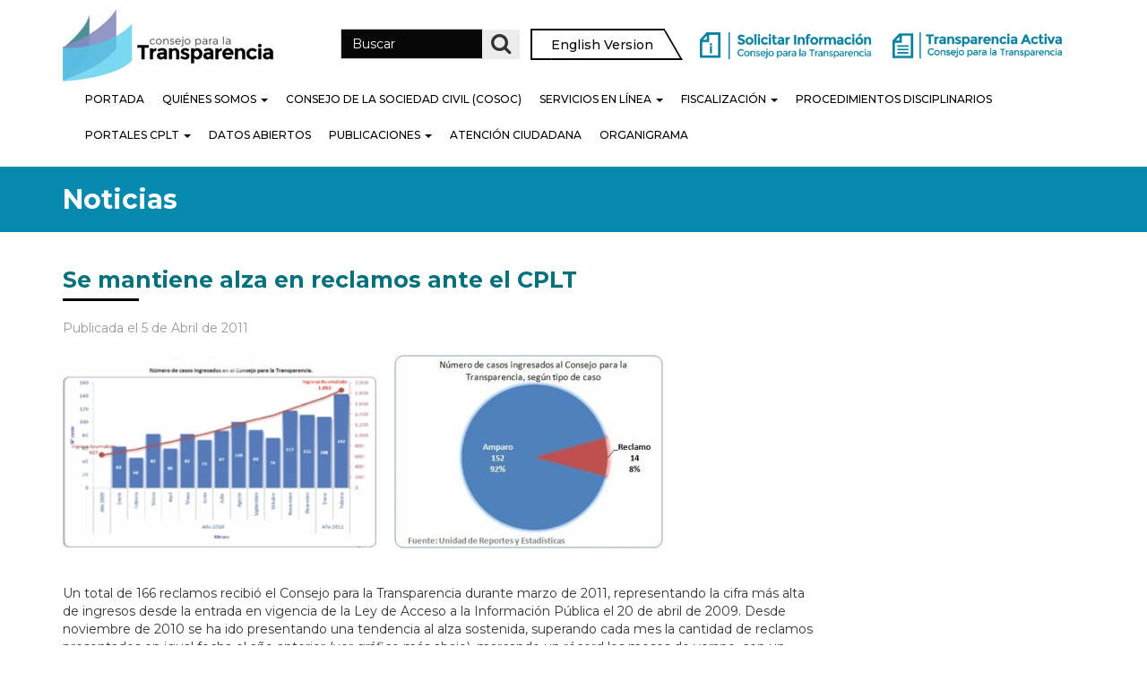

--- FILE ---
content_type: text/html; charset=UTF-8
request_url: https://www.consejotransparencia.cl/se-mantiene-alza-en-reclamos-ante-el-cplt/
body_size: 16686
content:
<!DOCTYPE html>
<!--[if lt IE 7]>  <html class="no-js lt-ie9 lt-ie8 lt-ie7" lang="es-CL"> <![endif]-->
<!--[if IE 7]>     <html class="no-js lt-ie9 lt-ie8" lang="es-CL"> <![endif]-->
<!--[if IE 8]>     <html class="no-js lt-ie9" lang="es-CL"> <![endif]-->
<!--[if gt IE 8]><!--> <html class="no-js" lang="es-CL"> <!--<![endif]-->
	<head>
		<meta charset="UTF-8">
		<meta http-equiv="X-UA-Compatible" content="IE=edge">
		<meta name="viewport" content="width=device-width">

		<!--wordpress head-->
		<meta name='robots' content='index, follow, max-image-preview:large, max-snippet:-1, max-video-preview:-1' />

<!-- Google Tag Manager for WordPress by gtm4wp.com -->
<script data-cfasync="false" data-pagespeed-no-defer>
	var gtm4wp_datalayer_name = "dataLayer";
	var dataLayer = dataLayer || [];
</script>
<!-- End Google Tag Manager for WordPress by gtm4wp.com -->		<style>img:is([sizes="auto" i], [sizes^="auto," i]) { contain-intrinsic-size: 3000px 1500px }</style>
		
	<!-- This site is optimized with the Yoast SEO plugin v22.8 - https://yoast.com/wordpress/plugins/seo/ -->
	<title>Se mantiene alza en reclamos ante el CPLT | Consejo para la Transparencia</title>
	<link rel="canonical" href="https://www.consejotransparencia.cl/se-mantiene-alza-en-reclamos-ante-el-cplt/" />
	<meta property="og:locale" content="es_ES" />
	<meta property="og:type" content="article" />
	<meta property="og:title" content="Se mantiene alza en reclamos ante el CPLT | Consejo para la Transparencia" />
	<meta property="og:description" content="La tendencia de aumento sostenido comenzó en noviembre de 2010 y en marzo de 2011 alcanzó su récord." />
	<meta property="og:url" content="https://www.consejotransparencia.cl/se-mantiene-alza-en-reclamos-ante-el-cplt/" />
	<meta property="og:site_name" content="Consejo para la Transparencia" />
	<meta property="article:publisher" content="https://www.facebook.com/ctransparencia?fref=ts" />
	<meta property="article:published_time" content="2011-04-05T00:57:00+00:00" />
	<meta property="og:image" content="https://www.consejotransparencia.cl/wp-content/uploads/2018/01/foto_0000000120121219005757.jpg" />
	<meta property="og:image:width" content="300" />
	<meta property="og:image:height" content="184" />
	<meta property="og:image:type" content="image/jpeg" />
	<meta name="author" content="Taller Digital" />
	<meta name="twitter:card" content="summary_large_image" />
	<meta name="twitter:creator" content="@ctransparencia" />
	<meta name="twitter:site" content="@ctransparencia" />
	<meta name="twitter:label1" content="Escrito por" />
	<meta name="twitter:data1" content="Taller Digital" />
	<meta name="twitter:label2" content="Tiempo estimado de lectura" />
	<meta name="twitter:data2" content="1 minuto" />
	<script type="application/ld+json" class="yoast-schema-graph">{"@context":"https://schema.org","@graph":[{"@type":"Article","@id":"https://www.consejotransparencia.cl/se-mantiene-alza-en-reclamos-ante-el-cplt/#article","isPartOf":{"@id":"https://www.consejotransparencia.cl/se-mantiene-alza-en-reclamos-ante-el-cplt/"},"author":{"name":"Taller Digital","@id":"https://www.consejotransparencia.cl/#/schema/person/fa1933252d13590f3e2d9e61c29bc3c0"},"headline":"Se mantiene alza en reclamos ante el CPLT","datePublished":"2011-04-05T00:57:00+00:00","dateModified":"2011-04-05T00:57:00+00:00","mainEntityOfPage":{"@id":"https://www.consejotransparencia.cl/se-mantiene-alza-en-reclamos-ante-el-cplt/"},"wordCount":288,"publisher":{"@id":"https://www.consejotransparencia.cl/#organization"},"image":{"@id":"https://www.consejotransparencia.cl/se-mantiene-alza-en-reclamos-ante-el-cplt/#primaryimage"},"thumbnailUrl":"/wp-content/uploads/2018/01/foto_0000000120121219005757.jpg","inLanguage":"es-CL"},{"@type":"WebPage","@id":"https://www.consejotransparencia.cl/se-mantiene-alza-en-reclamos-ante-el-cplt/","url":"https://www.consejotransparencia.cl/se-mantiene-alza-en-reclamos-ante-el-cplt/","name":"Se mantiene alza en reclamos ante el CPLT | Consejo para la Transparencia","isPartOf":{"@id":"https://www.consejotransparencia.cl/#website"},"primaryImageOfPage":{"@id":"https://www.consejotransparencia.cl/se-mantiene-alza-en-reclamos-ante-el-cplt/#primaryimage"},"image":{"@id":"https://www.consejotransparencia.cl/se-mantiene-alza-en-reclamos-ante-el-cplt/#primaryimage"},"thumbnailUrl":"/wp-content/uploads/2018/01/foto_0000000120121219005757.jpg","datePublished":"2011-04-05T00:57:00+00:00","dateModified":"2011-04-05T00:57:00+00:00","breadcrumb":{"@id":"https://www.consejotransparencia.cl/se-mantiene-alza-en-reclamos-ante-el-cplt/#breadcrumb"},"inLanguage":"es-CL","potentialAction":[{"@type":"ReadAction","target":["https://www.consejotransparencia.cl/se-mantiene-alza-en-reclamos-ante-el-cplt/"]}]},{"@type":"ImageObject","inLanguage":"es-CL","@id":"https://www.consejotransparencia.cl/se-mantiene-alza-en-reclamos-ante-el-cplt/#primaryimage","url":"/wp-content/uploads/2018/01/foto_0000000120121219005757.jpg","contentUrl":"/wp-content/uploads/2018/01/foto_0000000120121219005757.jpg","width":300,"height":184},{"@type":"BreadcrumbList","@id":"https://www.consejotransparencia.cl/se-mantiene-alza-en-reclamos-ante-el-cplt/#breadcrumb","itemListElement":[{"@type":"ListItem","position":1,"name":"Home","item":"https://www.consejotransparencia.cl/"},{"@type":"ListItem","position":2,"name":"Noticias","item":"https://www.consejotransparencia.cl/noticias/"},{"@type":"ListItem","position":3,"name":"Se mantiene alza en reclamos ante el CPLT"}]},{"@type":"WebSite","@id":"https://www.consejotransparencia.cl/#website","url":"https://www.consejotransparencia.cl/","name":"Consejo para la Transparencia","description":"","publisher":{"@id":"https://www.consejotransparencia.cl/#organization"},"potentialAction":[{"@type":"SearchAction","target":{"@type":"EntryPoint","urlTemplate":"https://www.consejotransparencia.cl/?s={search_term_string}"},"query-input":"required name=search_term_string"}],"inLanguage":"es-CL"},{"@type":"Organization","@id":"https://www.consejotransparencia.cl/#organization","name":"Consejo para la Transparencia","url":"https://www.consejotransparencia.cl/","logo":{"@type":"ImageObject","inLanguage":"es-CL","@id":"https://www.consejotransparencia.cl/#/schema/logo/image/","url":"/wp-content/uploads/2022/02/cplt.jpg","contentUrl":"/wp-content/uploads/2022/02/cplt.jpg","width":1200,"height":630,"caption":"Consejo para la Transparencia"},"image":{"@id":"https://www.consejotransparencia.cl/#/schema/logo/image/"},"sameAs":["https://www.facebook.com/ctransparencia?fref=ts","https://x.com/ctransparencia","https://www.linkedin.com/company/consejo-para-la-transparencia/","http://www.youtube.com/user/ConsejoTransparencia/videos?view=1"]},{"@type":"Person","@id":"https://www.consejotransparencia.cl/#/schema/person/fa1933252d13590f3e2d9e61c29bc3c0","name":"Taller Digital","image":{"@type":"ImageObject","inLanguage":"es-CL","@id":"https://www.consejotransparencia.cl/#/schema/person/image/","url":"https://secure.gravatar.com/avatar/b4be362bb7e2ea32412f57fcef76ecd0?s=96&d=mm&r=g","contentUrl":"https://secure.gravatar.com/avatar/b4be362bb7e2ea32412f57fcef76ecd0?s=96&d=mm&r=g","caption":"Taller Digital"}}]}</script>
	<!-- / Yoast SEO plugin. -->


<link rel='dns-prefetch' href='//code.jquery.com' />
<link rel='dns-prefetch' href='//static.addtoany.com' />
<link rel='dns-prefetch' href='//www.googletagmanager.com' />
<link rel='dns-prefetch' href='//fonts.googleapis.com' />
<link rel="alternate" type="application/rss+xml" title="Consejo para la Transparencia &raquo; Feed" href="https://www.consejotransparencia.cl/feed/" />
		<style>
			.lazyload,
			.lazyloading {
				max-width: 100%;
			}
		</style>
		<script type="text/javascript">
/* <![CDATA[ */
window._wpemojiSettings = {"baseUrl":"https:\/\/s.w.org\/images\/core\/emoji\/15.0.3\/72x72\/","ext":".png","svgUrl":"https:\/\/s.w.org\/images\/core\/emoji\/15.0.3\/svg\/","svgExt":".svg","source":{"concatemoji":"https:\/\/www.consejotransparencia.cl\/wp-includes\/js\/wp-emoji-release.min.js?ver=6.5.7"}};
/*! This file is auto-generated */
!function(i,n){var o,s,e;function c(e){try{var t={supportTests:e,timestamp:(new Date).valueOf()};sessionStorage.setItem(o,JSON.stringify(t))}catch(e){}}function p(e,t,n){e.clearRect(0,0,e.canvas.width,e.canvas.height),e.fillText(t,0,0);var t=new Uint32Array(e.getImageData(0,0,e.canvas.width,e.canvas.height).data),r=(e.clearRect(0,0,e.canvas.width,e.canvas.height),e.fillText(n,0,0),new Uint32Array(e.getImageData(0,0,e.canvas.width,e.canvas.height).data));return t.every(function(e,t){return e===r[t]})}function u(e,t,n){switch(t){case"flag":return n(e,"\ud83c\udff3\ufe0f\u200d\u26a7\ufe0f","\ud83c\udff3\ufe0f\u200b\u26a7\ufe0f")?!1:!n(e,"\ud83c\uddfa\ud83c\uddf3","\ud83c\uddfa\u200b\ud83c\uddf3")&&!n(e,"\ud83c\udff4\udb40\udc67\udb40\udc62\udb40\udc65\udb40\udc6e\udb40\udc67\udb40\udc7f","\ud83c\udff4\u200b\udb40\udc67\u200b\udb40\udc62\u200b\udb40\udc65\u200b\udb40\udc6e\u200b\udb40\udc67\u200b\udb40\udc7f");case"emoji":return!n(e,"\ud83d\udc26\u200d\u2b1b","\ud83d\udc26\u200b\u2b1b")}return!1}function f(e,t,n){var r="undefined"!=typeof WorkerGlobalScope&&self instanceof WorkerGlobalScope?new OffscreenCanvas(300,150):i.createElement("canvas"),a=r.getContext("2d",{willReadFrequently:!0}),o=(a.textBaseline="top",a.font="600 32px Arial",{});return e.forEach(function(e){o[e]=t(a,e,n)}),o}function t(e){var t=i.createElement("script");t.src=e,t.defer=!0,i.head.appendChild(t)}"undefined"!=typeof Promise&&(o="wpEmojiSettingsSupports",s=["flag","emoji"],n.supports={everything:!0,everythingExceptFlag:!0},e=new Promise(function(e){i.addEventListener("DOMContentLoaded",e,{once:!0})}),new Promise(function(t){var n=function(){try{var e=JSON.parse(sessionStorage.getItem(o));if("object"==typeof e&&"number"==typeof e.timestamp&&(new Date).valueOf()<e.timestamp+604800&&"object"==typeof e.supportTests)return e.supportTests}catch(e){}return null}();if(!n){if("undefined"!=typeof Worker&&"undefined"!=typeof OffscreenCanvas&&"undefined"!=typeof URL&&URL.createObjectURL&&"undefined"!=typeof Blob)try{var e="postMessage("+f.toString()+"("+[JSON.stringify(s),u.toString(),p.toString()].join(",")+"));",r=new Blob([e],{type:"text/javascript"}),a=new Worker(URL.createObjectURL(r),{name:"wpTestEmojiSupports"});return void(a.onmessage=function(e){c(n=e.data),a.terminate(),t(n)})}catch(e){}c(n=f(s,u,p))}t(n)}).then(function(e){for(var t in e)n.supports[t]=e[t],n.supports.everything=n.supports.everything&&n.supports[t],"flag"!==t&&(n.supports.everythingExceptFlag=n.supports.everythingExceptFlag&&n.supports[t]);n.supports.everythingExceptFlag=n.supports.everythingExceptFlag&&!n.supports.flag,n.DOMReady=!1,n.readyCallback=function(){n.DOMReady=!0}}).then(function(){return e}).then(function(){var e;n.supports.everything||(n.readyCallback(),(e=n.source||{}).concatemoji?t(e.concatemoji):e.wpemoji&&e.twemoji&&(t(e.twemoji),t(e.wpemoji)))}))}((window,document),window._wpemojiSettings);
/* ]]> */
</script>
<link rel='stylesheet' id='jquery.prettyphoto-css' href='/wp-content/plugins/wp-video-lightbox/css/prettyPhoto.css?ver=6.5.7' type='text/css' media='all' />
<link rel='stylesheet' id='video-lightbox-css' href='/wp-content/plugins/wp-video-lightbox/wp-video-lightbox.css?ver=6.5.7' type='text/css' media='all' />
<style id='wp-emoji-styles-inline-css' type='text/css'>

	img.wp-smiley, img.emoji {
		display: inline !important;
		border: none !important;
		box-shadow: none !important;
		height: 1em !important;
		width: 1em !important;
		margin: 0 0.07em !important;
		vertical-align: -0.1em !important;
		background: none !important;
		padding: 0 !important;
	}
</style>
<link rel='stylesheet' id='wp-block-library-css' href='https://www.consejotransparencia.cl/wp-includes/css/dist/block-library/style.min.css?ver=6.5.7' type='text/css' media='all' />
<link rel='stylesheet' id='betterdocs-blocks-category-slate-layout-css' href='/wp-content/plugins/betterdocs/assets/blocks/category-slate-layout/default.css?ver=4.2.3' type='text/css' media='all' />
<style id='classic-theme-styles-inline-css' type='text/css'>
/*! This file is auto-generated */
.wp-block-button__link{color:#fff;background-color:#32373c;border-radius:9999px;box-shadow:none;text-decoration:none;padding:calc(.667em + 2px) calc(1.333em + 2px);font-size:1.125em}.wp-block-file__button{background:#32373c;color:#fff;text-decoration:none}
</style>
<style id='global-styles-inline-css' type='text/css'>
body{--wp--preset--color--black: #000000;--wp--preset--color--cyan-bluish-gray: #abb8c3;--wp--preset--color--white: #ffffff;--wp--preset--color--pale-pink: #f78da7;--wp--preset--color--vivid-red: #cf2e2e;--wp--preset--color--luminous-vivid-orange: #ff6900;--wp--preset--color--luminous-vivid-amber: #fcb900;--wp--preset--color--light-green-cyan: #7bdcb5;--wp--preset--color--vivid-green-cyan: #00d084;--wp--preset--color--pale-cyan-blue: #8ed1fc;--wp--preset--color--vivid-cyan-blue: #0693e3;--wp--preset--color--vivid-purple: #9b51e0;--wp--preset--gradient--vivid-cyan-blue-to-vivid-purple: linear-gradient(135deg,rgba(6,147,227,1) 0%,rgb(155,81,224) 100%);--wp--preset--gradient--light-green-cyan-to-vivid-green-cyan: linear-gradient(135deg,rgb(122,220,180) 0%,rgb(0,208,130) 100%);--wp--preset--gradient--luminous-vivid-amber-to-luminous-vivid-orange: linear-gradient(135deg,rgba(252,185,0,1) 0%,rgba(255,105,0,1) 100%);--wp--preset--gradient--luminous-vivid-orange-to-vivid-red: linear-gradient(135deg,rgba(255,105,0,1) 0%,rgb(207,46,46) 100%);--wp--preset--gradient--very-light-gray-to-cyan-bluish-gray: linear-gradient(135deg,rgb(238,238,238) 0%,rgb(169,184,195) 100%);--wp--preset--gradient--cool-to-warm-spectrum: linear-gradient(135deg,rgb(74,234,220) 0%,rgb(151,120,209) 20%,rgb(207,42,186) 40%,rgb(238,44,130) 60%,rgb(251,105,98) 80%,rgb(254,248,76) 100%);--wp--preset--gradient--blush-light-purple: linear-gradient(135deg,rgb(255,206,236) 0%,rgb(152,150,240) 100%);--wp--preset--gradient--blush-bordeaux: linear-gradient(135deg,rgb(254,205,165) 0%,rgb(254,45,45) 50%,rgb(107,0,62) 100%);--wp--preset--gradient--luminous-dusk: linear-gradient(135deg,rgb(255,203,112) 0%,rgb(199,81,192) 50%,rgb(65,88,208) 100%);--wp--preset--gradient--pale-ocean: linear-gradient(135deg,rgb(255,245,203) 0%,rgb(182,227,212) 50%,rgb(51,167,181) 100%);--wp--preset--gradient--electric-grass: linear-gradient(135deg,rgb(202,248,128) 0%,rgb(113,206,126) 100%);--wp--preset--gradient--midnight: linear-gradient(135deg,rgb(2,3,129) 0%,rgb(40,116,252) 100%);--wp--preset--font-size--small: 13px;--wp--preset--font-size--medium: 20px;--wp--preset--font-size--large: 36px;--wp--preset--font-size--x-large: 42px;--wp--preset--spacing--20: 0.44rem;--wp--preset--spacing--30: 0.67rem;--wp--preset--spacing--40: 1rem;--wp--preset--spacing--50: 1.5rem;--wp--preset--spacing--60: 2.25rem;--wp--preset--spacing--70: 3.38rem;--wp--preset--spacing--80: 5.06rem;--wp--preset--shadow--natural: 6px 6px 9px rgba(0, 0, 0, 0.2);--wp--preset--shadow--deep: 12px 12px 50px rgba(0, 0, 0, 0.4);--wp--preset--shadow--sharp: 6px 6px 0px rgba(0, 0, 0, 0.2);--wp--preset--shadow--outlined: 6px 6px 0px -3px rgba(255, 255, 255, 1), 6px 6px rgba(0, 0, 0, 1);--wp--preset--shadow--crisp: 6px 6px 0px rgba(0, 0, 0, 1);}:where(.is-layout-flex){gap: 0.5em;}:where(.is-layout-grid){gap: 0.5em;}body .is-layout-flex{display: flex;}body .is-layout-flex{flex-wrap: wrap;align-items: center;}body .is-layout-flex > *{margin: 0;}body .is-layout-grid{display: grid;}body .is-layout-grid > *{margin: 0;}:where(.wp-block-columns.is-layout-flex){gap: 2em;}:where(.wp-block-columns.is-layout-grid){gap: 2em;}:where(.wp-block-post-template.is-layout-flex){gap: 1.25em;}:where(.wp-block-post-template.is-layout-grid){gap: 1.25em;}.has-black-color{color: var(--wp--preset--color--black) !important;}.has-cyan-bluish-gray-color{color: var(--wp--preset--color--cyan-bluish-gray) !important;}.has-white-color{color: var(--wp--preset--color--white) !important;}.has-pale-pink-color{color: var(--wp--preset--color--pale-pink) !important;}.has-vivid-red-color{color: var(--wp--preset--color--vivid-red) !important;}.has-luminous-vivid-orange-color{color: var(--wp--preset--color--luminous-vivid-orange) !important;}.has-luminous-vivid-amber-color{color: var(--wp--preset--color--luminous-vivid-amber) !important;}.has-light-green-cyan-color{color: var(--wp--preset--color--light-green-cyan) !important;}.has-vivid-green-cyan-color{color: var(--wp--preset--color--vivid-green-cyan) !important;}.has-pale-cyan-blue-color{color: var(--wp--preset--color--pale-cyan-blue) !important;}.has-vivid-cyan-blue-color{color: var(--wp--preset--color--vivid-cyan-blue) !important;}.has-vivid-purple-color{color: var(--wp--preset--color--vivid-purple) !important;}.has-black-background-color{background-color: var(--wp--preset--color--black) !important;}.has-cyan-bluish-gray-background-color{background-color: var(--wp--preset--color--cyan-bluish-gray) !important;}.has-white-background-color{background-color: var(--wp--preset--color--white) !important;}.has-pale-pink-background-color{background-color: var(--wp--preset--color--pale-pink) !important;}.has-vivid-red-background-color{background-color: var(--wp--preset--color--vivid-red) !important;}.has-luminous-vivid-orange-background-color{background-color: var(--wp--preset--color--luminous-vivid-orange) !important;}.has-luminous-vivid-amber-background-color{background-color: var(--wp--preset--color--luminous-vivid-amber) !important;}.has-light-green-cyan-background-color{background-color: var(--wp--preset--color--light-green-cyan) !important;}.has-vivid-green-cyan-background-color{background-color: var(--wp--preset--color--vivid-green-cyan) !important;}.has-pale-cyan-blue-background-color{background-color: var(--wp--preset--color--pale-cyan-blue) !important;}.has-vivid-cyan-blue-background-color{background-color: var(--wp--preset--color--vivid-cyan-blue) !important;}.has-vivid-purple-background-color{background-color: var(--wp--preset--color--vivid-purple) !important;}.has-black-border-color{border-color: var(--wp--preset--color--black) !important;}.has-cyan-bluish-gray-border-color{border-color: var(--wp--preset--color--cyan-bluish-gray) !important;}.has-white-border-color{border-color: var(--wp--preset--color--white) !important;}.has-pale-pink-border-color{border-color: var(--wp--preset--color--pale-pink) !important;}.has-vivid-red-border-color{border-color: var(--wp--preset--color--vivid-red) !important;}.has-luminous-vivid-orange-border-color{border-color: var(--wp--preset--color--luminous-vivid-orange) !important;}.has-luminous-vivid-amber-border-color{border-color: var(--wp--preset--color--luminous-vivid-amber) !important;}.has-light-green-cyan-border-color{border-color: var(--wp--preset--color--light-green-cyan) !important;}.has-vivid-green-cyan-border-color{border-color: var(--wp--preset--color--vivid-green-cyan) !important;}.has-pale-cyan-blue-border-color{border-color: var(--wp--preset--color--pale-cyan-blue) !important;}.has-vivid-cyan-blue-border-color{border-color: var(--wp--preset--color--vivid-cyan-blue) !important;}.has-vivid-purple-border-color{border-color: var(--wp--preset--color--vivid-purple) !important;}.has-vivid-cyan-blue-to-vivid-purple-gradient-background{background: var(--wp--preset--gradient--vivid-cyan-blue-to-vivid-purple) !important;}.has-light-green-cyan-to-vivid-green-cyan-gradient-background{background: var(--wp--preset--gradient--light-green-cyan-to-vivid-green-cyan) !important;}.has-luminous-vivid-amber-to-luminous-vivid-orange-gradient-background{background: var(--wp--preset--gradient--luminous-vivid-amber-to-luminous-vivid-orange) !important;}.has-luminous-vivid-orange-to-vivid-red-gradient-background{background: var(--wp--preset--gradient--luminous-vivid-orange-to-vivid-red) !important;}.has-very-light-gray-to-cyan-bluish-gray-gradient-background{background: var(--wp--preset--gradient--very-light-gray-to-cyan-bluish-gray) !important;}.has-cool-to-warm-spectrum-gradient-background{background: var(--wp--preset--gradient--cool-to-warm-spectrum) !important;}.has-blush-light-purple-gradient-background{background: var(--wp--preset--gradient--blush-light-purple) !important;}.has-blush-bordeaux-gradient-background{background: var(--wp--preset--gradient--blush-bordeaux) !important;}.has-luminous-dusk-gradient-background{background: var(--wp--preset--gradient--luminous-dusk) !important;}.has-pale-ocean-gradient-background{background: var(--wp--preset--gradient--pale-ocean) !important;}.has-electric-grass-gradient-background{background: var(--wp--preset--gradient--electric-grass) !important;}.has-midnight-gradient-background{background: var(--wp--preset--gradient--midnight) !important;}.has-small-font-size{font-size: var(--wp--preset--font-size--small) !important;}.has-medium-font-size{font-size: var(--wp--preset--font-size--medium) !important;}.has-large-font-size{font-size: var(--wp--preset--font-size--large) !important;}.has-x-large-font-size{font-size: var(--wp--preset--font-size--x-large) !important;}
.wp-block-navigation a:where(:not(.wp-element-button)){color: inherit;}
:where(.wp-block-post-template.is-layout-flex){gap: 1.25em;}:where(.wp-block-post-template.is-layout-grid){gap: 1.25em;}
:where(.wp-block-columns.is-layout-flex){gap: 2em;}:where(.wp-block-columns.is-layout-grid){gap: 2em;}
.wp-block-pullquote{font-size: 1.5em;line-height: 1.6;}
</style>
<link rel='stylesheet' id='bootstrap-style-css' href='/wp-content/themes/bootstrap-basic-child/css/bootstrap.min.css?ver=3.3.7' type='text/css' media='all' />
<link rel='stylesheet' id='bootstrap-theme-style-css' href='/wp-content/themes/bootstrap-basic-child/css/bootstrap-theme.min.css?ver=3.3.7' type='text/css' media='all' />
<link rel='stylesheet' id='fontawesome-style-css' href='/wp-content/themes/bootstrap-basic-child/css/font-awesome.min.css?ver=4.7.0' type='text/css' media='all' />
<link rel='stylesheet' id='main-style-css' href='/wp-content/themes/bootstrap-basic-child/css/main.min.css?ver=6.5.7' type='text/css' media='all' />
<link rel='stylesheet' id='bootstrap-basic-style-css' href='/wp-content/themes/bootstrap-basic-child/style.css?ver=6.5.7' type='text/css' media='all' />
<link rel='stylesheet' id='montserrat-font-css' href='//fonts.googleapis.com/css?family=Montserrat%3A100%2C100i%2C200%2C200i%2C300%2C300i%2C400%2C400i%2C500%2C500i%2C600%2C600i%2C700%2C700i%2C800%2C800i%2C900%2C900i&#038;ver=6.5.7' type='text/css' media='all' />
<link rel='stylesheet' id='custom-style-css' href='/wp-content/themes/bootstrap-basic-child/custom-style.css?ver=1.8' type='text/css' media='all' />
<link rel='stylesheet' id='addtoany-css' href='/wp-content/plugins/add-to-any/addtoany.min.css?ver=1.16' type='text/css' media='all' />
<script type="text/javascript" src="https://code.jquery.com/jquery-3.7.1.min.js?ver=3.7.1" id="jquery-js"></script>
<script type="text/javascript" src="/wp-content/plugins/wp-video-lightbox/js/jquery.prettyPhoto.js?ver=3.1.6" id="jquery.prettyphoto-js"></script>
<script type="text/javascript" id="video-lightbox-js-extra">
/* <![CDATA[ */
var vlpp_vars = {"prettyPhoto_rel":"wp-video-lightbox","animation_speed":"fast","slideshow":"5000","autoplay_slideshow":"false","opacity":"0.80","show_title":"true","allow_resize":"true","allow_expand":"true","default_width":"640","default_height":"480","counter_separator_label":"\/","theme":"dark_square","horizontal_padding":"20","hideflash":"false","wmode":"opaque","autoplay":"false","modal":"false","deeplinking":"false","overlay_gallery":"true","overlay_gallery_max":"30","keyboard_shortcuts":"true","ie6_fallback":"true"};
/* ]]> */
</script>
<script type="text/javascript" src="/wp-content/plugins/wp-video-lightbox/js/video-lightbox.js?ver=3.1.6" id="video-lightbox-js"></script>
<script type="text/javascript" src="https://www.consejotransparencia.cl/wp-includes/js/tinymce/tinymce.min.js?ver=49110-20201110" id="wp-tinymce-root-js"></script>
<script type="text/javascript" src="https://www.consejotransparencia.cl/wp-includes/js/tinymce/plugins/compat3x/plugin.min.js?ver=49110-20201110" id="wp-tinymce-js"></script>
<script type="text/javascript" id="addtoany-core-js-before">
/* <![CDATA[ */
window.a2a_config=window.a2a_config||{};a2a_config.callbacks=[];a2a_config.overlays=[];a2a_config.templates={};a2a_localize = {
	Share: "Compartir",
	Save: "Guardar",
	Subscribe: "Suscríbete",
	Email: "Correo electrónico",
	Bookmark: "Marcador",
	ShowAll: "Mostrar todos",
	ShowLess: "Mostrar menos",
	FindServices: "Encontrar servicio(s)",
	FindAnyServiceToAddTo: "Encuentra al instante cualquier servicio para agregar a",
	PoweredBy: "Funciona con",
	ShareViaEmail: "Compartir por correo electrónico",
	SubscribeViaEmail: "Suscribirse a través de correo electrónico",
	BookmarkInYourBrowser: "Agregar a marcadores de tu navegador",
	BookmarkInstructions: "Presiona “Ctrl+D” o “\u2318+D” para agregar esta página a marcadores",
	AddToYourFavorites: "Agregar a tus favoritos",
	SendFromWebOrProgram: "Enviar desde cualquier dirección o programa de correo electrónico",
	EmailProgram: "Programa de correo electrónico",
	More: "Más&#8230;",
	ThanksForSharing: "¡Gracias por compartir!",
	ThanksForFollowing: "¡Gracias por seguirnos!"
};
/* ]]> */
</script>
<script type="text/javascript" defer src="https://static.addtoany.com/menu/page.js" id="addtoany-core-js"></script>
<script type="text/javascript" defer src="/wp-content/plugins/add-to-any/addtoany.min.js?ver=1.1" id="addtoany-jquery-js"></script>
<script type="text/javascript" src="/wp-content/themes/bootstrap-basic-child/js/vendor/modernizr.min.js?ver=3.3.1" id="modernizr-script-js"></script>
<!--[if lt IE 9]>
<script type="text/javascript" src="/wp-content/themes/bootstrap-basic-child/js/vendor/respond.min.js?ver=1.4.2" id="respond-script-js"></script>
<![endif]-->

<!-- Fragmento de código de la etiqueta de Google (gtag.js) agregada por Site Kit -->

<!-- Fragmento de código de Google Analytics agregado por Site Kit -->
<script type="text/javascript" src="https://www.googletagmanager.com/gtag/js?id=GT-T5NX5HD4" id="google_gtagjs-js" async></script>
<script type="text/javascript" id="google_gtagjs-js-after">
/* <![CDATA[ */
window.dataLayer = window.dataLayer || [];function gtag(){dataLayer.push(arguments);}
gtag("set","linker",{"domains":["www.consejotransparencia.cl"]});
gtag("js", new Date());
gtag("set", "developer_id.dZTNiMT", true);
gtag("config", "GT-T5NX5HD4");
/* ]]> */
</script>

<!-- Finalizar fragmento de código de la etiqueta de Google (gtags.js) agregada por Site Kit -->
<link rel="https://api.w.org/" href="https://www.consejotransparencia.cl/wp-json/" /><link rel="alternate" type="application/json" href="https://www.consejotransparencia.cl/wp-json/wp/v2/posts/683" /><link rel="EditURI" type="application/rsd+xml" title="RSD" href="https://www.consejotransparencia.cl/xmlrpc.php?rsd" />
<meta name="generator" content="WordPress 6.5.7" />
<link rel='shortlink' href='https://www.consejotransparencia.cl/?p=683' />
<link rel="alternate" type="application/json+oembed" href="https://www.consejotransparencia.cl/wp-json/oembed/1.0/embed?url=https%3A%2F%2Fwww.consejotransparencia.cl%2Fse-mantiene-alza-en-reclamos-ante-el-cplt%2F" />
<link rel="alternate" type="text/xml+oembed" href="https://www.consejotransparencia.cl/wp-json/oembed/1.0/embed?url=https%3A%2F%2Fwww.consejotransparencia.cl%2Fse-mantiene-alza-en-reclamos-ante-el-cplt%2F&#038;format=xml" />
<meta name="generator" content="Site Kit by Google 1.130.0" /><script>
            WP_VIDEO_LIGHTBOX_VERSION="1.9.12";
            WP_VID_LIGHTBOX_URL="/wp-content/plugins/wp-video-lightbox";
                        function wpvl_paramReplace(name, string, value) {
                // Find the param with regex
                // Grab the first character in the returned string (should be ? or &)
                // Replace our href string with our new value, passing on the name and delimeter

                var re = new RegExp("[\?&]" + name + "=([^&#]*)");
                var matches = re.exec(string);
                var newString;

                if (matches === null) {
                    // if there are no params, append the parameter
                    newString = string + '?' + name + '=' + value;
                } else {
                    var delimeter = matches[0].charAt(0);
                    newString = string.replace(re, delimeter + name + "=" + value);
                }
                return newString;
            }
            </script>
<!-- Google Tag Manager for WordPress by gtm4wp.com -->
<!-- GTM Container placement set to off -->
<script data-cfasync="false" data-pagespeed-no-defer type="text/javascript">
	var dataLayer_content = {"pagePostType":"post","pagePostType2":"single-post","pageCategory":["sin-categoria"],"pagePostAuthor":"Taller Digital"};
	dataLayer.push( dataLayer_content );
</script>
<script>
	console.warn && console.warn("[GTM4WP] Google Tag Manager container code placement set to OFF !!!");
	console.warn && console.warn("[GTM4WP] Data layer codes are active but GTM container must be loaded using custom coding !!!");
</script>
<!-- End Google Tag Manager for WordPress by gtm4wp.com -->		<script>
			document.documentElement.className = document.documentElement.className.replace('no-js', 'js');
		</script>
				<style>
			.no-js img.lazyload {
				display: none;
			}

			figure.wp-block-image img.lazyloading {
				min-width: 150px;
			}

			.lazyload,
			.lazyloading {
				--smush-placeholder-width: 100px;
				--smush-placeholder-aspect-ratio: 1/1;
				width: var(--smush-image-width, var(--smush-placeholder-width)) !important;
				aspect-ratio: var(--smush-image-aspect-ratio, var(--smush-placeholder-aspect-ratio)) !important;
			}

						.lazyload, .lazyloading {
				opacity: 0;
			}

			.lazyloaded {
				opacity: 1;
				transition: opacity 400ms;
				transition-delay: 0ms;
			}

					</style>
		<meta name="generator" content="Elementor 3.21.8; features: e_optimized_assets_loading, additional_custom_breakpoints; settings: css_print_method-external, google_font-enabled, font_display-auto">
<link rel="icon" href="/wp-content/uploads/2019/01/favicon.png" sizes="32x32" />
<link rel="icon" href="/wp-content/uploads/2019/01/favicon.png" sizes="192x192" />
<link rel="apple-touch-icon" href="/wp-content/uploads/2019/01/favicon.png" />
<meta name="msapplication-TileImage" content="/wp-content/uploads/2019/01/favicon.png" />
		<style type="text/css" id="wp-custom-css">
			/* Estilo de paginación */
.pagination li {
	display: inline-block;
	padding: 8px 10px;
	border: 1px solid #eaeaea;

/* Reservamos espacio y pintamos el segundo logo como fondo */
#footer-row .footer-left {
    position: relative;
    padding-bottom: 248px; /* 238 de alto + 10 de separación */
    background-image: url("https://consejotransparencia.cl/wp-content/uploads/2025/08/Diseno-sin-titulo-6.png");
    background-repeat: no-repeat;
    background-size: 600px 238px;
    background-position: left bottom;
}
	
	
.noticias-home section:nth-of-type(2) .col-xs-6 h4 {
  color: transparent; /* oculta el texto original */
  position: relative;
}

.noticias-home section:nth-of-type(2) .col-xs-6 h4::before {
  content: "Últimas noticias";
  position: absolute;
  left: 0;
  color: #333333;
  font-weight: 700;
}
	
		</style>
				<link rel="profile" href="http://gmpg.org/xfn/11">
		<link rel="pingback" href="">

		<link rel="apple-touch-icon" sizes="180x180" href="/apple-touch-icon.png">
		<link rel="icon" type="image/png" sizes="32x32" href="/favicon-32x32.png">
		<link rel="icon" type="image/png" sizes="16x16" href="/favicon-16x16.png">
		<link rel="manifest" href="/site.webmanifest">
		<link rel="mask-icon" href="/safari-pinned-tab.svg" color="#5bbad5">
		<meta name="msapplication-TileColor" content="#da532c">
		<meta name="theme-color" content="#ffffff">


<!-- Google tag (gtag.js) -->
 <script async src="https://www.googletagmanager.com/gtag/js?id=G-3ZLD5M4W2E"></script>
 <script> window.dataLayer = window.dataLayer || []; function gtag(){dataLayer.push(arguments);} gtag('js', new Date()); gtag('config', 'G-3ZLD5M4W2E'); </script>






 	<!-- Google Tag Manager -->
<script>(function(w,d,s,l,i){w[l]=w[l]||[];w[l].push({'gtm.start':
new Date().getTime(),event:'gtm.js'});var f=d.getElementsByTagName(s)[0],
j=d.createElement(s),dl=l!='dataLayer'?'&l='+l:'';j.async=true;j.src=
'https://www.googletagmanager.com/gtm.js?id='+i+dl;f.parentNode.insertBefore(j,f);
})(window,document,'script','dataLayer','GTM-N4J887J');</script>
<!-- End Google Tag Manager -->

<!-- Ai-Web script --> <script src='https://portal.allyable.com/aweb?license=f9454f789653461db2a4bc1e6fd3fe39' async referrerpolicy='no-referrer-when-downgrade' referrerPolicy='no-referrer-when-downgrade'></script> <!------------------ -->

<script type="text/javascript">
	jQuery(document).ready(function(){ 
  
		jQuery('#alternar-header').toggle( 
  
        function(e){ 
            jQuery('#navbar').slideUp();
            jQuery(this).text('Mostrar contenido principal');
            e.preventDefault();
        },

        function(e){ 
            jQuery('#navbar').slideDown();
            jQuery(this).text('Saltar contenido principal');
            e.preventDefault();
        },
  
    );
  
});
</script>

<!-- -->

<script type="text/javascript">
	jQuery(document).ready(function(){ 
  
		jQuery('#alternar-header').toggle( 
  
       
       
        function(e){ 
            jQuery('.participacion-header').slideUp();
         
            e.preventDefault();
        },
        function(e){ 
            jQuery('.participacion-header').slideDown();
           
            e.preventDefault();
        }, 
  
    );
  
});
</script>
<script type="text/javascript">
	jQuery(document).ready(function(){ 
  
		jQuery('#alternar-header').toggle( 
  
       
       
        function(e){ 
            jQuery('.part-menu').slideUp();
           
            e.preventDefault();
        },
         function(e){ 
            jQuery('.part-menu').slideDown();
          
            e.preventDefault();
        }
  
    );
  
});
</script>

<script type="text/javascript">
	jQuery(document).ready(function(){ 
  
    jQuery('#alternar-header').toggle( 
  
        
        
        function(e){ 
            jQuery('#ocultar-barra-lateral').slideUp();
           
            e.preventDefault();
        },
        function(e){ 
            jQuery('#ocultar-barra-lateral').slideDown();
            
            e.preventDefault();
        }
  
    );
  
});
</script>

	</head>
	<body class="post-template-default single single-post postid-683 single-format-standard elementor-default">
		<!--[if lt IE 8]>
			<p class="ancient-browser-alert">You are using an <strong>outdated</strong> browser. Please <a href="http://browsehappy.com/" target="_blank">upgrade your browser</a>.</p>
		<![endif]-->
		<!-- Google Tag Manager (noscript) -->
<noscript><iframe data-src="https://www.googletagmanager.com/ns.html?id=GTM-N4J887J"
height="0" width="0" style="display:none;visibility:hidden" src="[data-uri]" class="lazyload" data-load-mode="1"></iframe></noscript>
<!-- End Google Tag Manager (noscript) -->
		<div class="page-container">
			 
			<div class="container">
				<header role="banner" class="inicio-header">
					
					 <!-- <div style="top: 2px;font-size: 12px;color: #666;">

					Accesibilidad: <a href="#" id="alternar-header" style="text-decoration: none; color: #666 !important;"><span id="scrip1">Saltar contenido principal</span></a> 
					</div> --> 
					<nav id="navbar" class="navbar navbar-default" role="navigation">
						
						<div class="navbar-header">

							<button type="button" class="navbar-toggle" data-toggle="collapse" data-target=".navbar-primary-collapse">
								<span class="sr-only">Cambiar navegación</span>
								<span class="icon-bar"></span>
								<span class="icon-bar"></span>
								<span class="icon-bar"></span>
							</button>
							
							<a class="navbar-brand" href="https://www.consejotransparencia.cl/">
								<img alt="Brand" data-src="/wp-content/themes/bootstrap-basic-child/img/logo.jpg" class="brand lazyload" src="[data-uri]">
							</a>
						</div>
						
						<div class="home-search">					
							<form role="search" method="get" class="search-form form inline" action="https://www.consejotransparencia.cl/">
	<label for="form-search-input" class="sr-only">Search for</label>
	<div class="input-group">
		<input type="search" id="form-search-input" class="form-control" placeholder="Buscar" value="" name="s" title="Buscar:">
		<span class="input-group-btn">
			<button type="submit" class="btn btn-default"><i class='fa fa-search' aria-hidden='true'></i></button>
		</span>
	</div>
</form>							<div class="inline english-btn" style="margin-right:25px;">
								<div>
									<a href="https://www.consejotransparencia.cl/en/home/" class="">English Version</a>
								</div>
							</div>
							<a href="https://www.consejotransparencia.cl/solicitud-informacionpublica/" class="inline last-top first-last-top" target="">
								<img data-src="/wp-content/themes/bootstrap-basic-child/img/solicitar-informacion3__.png" class="img-responsive lazyload" alt="Solicitar Información Ley Transparencia" src="[data-uri]">
							</a>
							<a href="https://www.portaltransparencia.cl/PortalPdT/pdtta?codOrganismo=CT001" class="inline last-top " target="_blank">
								<img data-src="/wp-content/themes/bootstrap-basic-child/img/transparencia-activa3__.png" class="img-responsive lazyload" alt="Transparencia Activa Ley Transparencia" src="[data-uri]">
							</a>
						</div>

						<div class="collapse navbar-collapse navbar-primary-collapse">
							<ul id="menu-menu-header" class="nav navbar-nav navbar-right text-uppercase"><li id="menu-item-13771" class="menu-item menu-item-type-post_type menu-item-object-page menu-item-home menu-item-13771"><a href="https://www.consejotransparencia.cl/">Portada</a></li>
<li id="menu-item-19" class="menu-item menu-item-type-post_type menu-item-object-page menu-item-has-children menu-item-19 dropdown" data-dropdown="dropdown"><a href="https://www.consejotransparencia.cl/quienes-somos/" class="dropdown-toggle" data-toggle="dropdown">Quiénes Somos <span class="caret"></span> </a>
<ul class="sub-menu dropdown-menu">
	<li id="menu-item-3580" class="menu-item menu-item-type-post_type menu-item-object-page menu-item-3580"><a href="https://www.consejotransparencia.cl/quienes-somos/">Quiénes Somos</a></li>
	<li id="menu-item-3579" class="menu-item menu-item-type-post_type menu-item-object-page menu-item-3579"><a href="https://www.consejotransparencia.cl/quienes-somos/consejo-directivo/">Consejo Directivo</a></li>
	<li id="menu-item-9033" class="menu-item menu-item-type-post_type menu-item-object-page menu-item-9033"><a href="https://www.consejotransparencia.cl/quienes-somos/directores-2/">Directores</a></li>
	<li id="menu-item-14412" class="menu-item menu-item-type-custom menu-item-object-custom menu-item-14412"><a href="https://sesiones.cplt.cl/">Actas del Consejo</a></li>
	<li id="menu-item-4745" class="menu-item menu-item-type-post_type menu-item-object-page menu-item-4745"><a href="https://www.consejotransparencia.cl/mapa-estrategico-2017/">Mapa Estratégico</a></li>
	<li id="menu-item-5294" class="menu-item menu-item-type-post_type menu-item-object-page menu-item-5294"><a href="https://www.consejotransparencia.cl/quienes-somos/sistema-de-integridad/">Sistema de Integridad</a></li>
	<li id="menu-item-8863" class="menu-item menu-item-type-post_type menu-item-object-page menu-item-8863"><a href="https://www.consejotransparencia.cl/quienes-somos/procedimiento-acoso-laboral-sexual/">Procedimiento acoso laboral y sexual</a></li>
	<li id="menu-item-4606" class="menu-item menu-item-type-post_type menu-item-object-page menu-item-4606"><a href="https://www.consejotransparencia.cl/historia-de-la-ley-de-transparencia/">Historia de la Ley de Transparencia</a></li>
	<li id="menu-item-4607" class="menu-item menu-item-type-custom menu-item-object-custom menu-item-4607"><a href="https://www.leychile.cl/Navegar?idNorma=276363">Ley de Transparencia</a></li>
	<li id="menu-item-15109" class="menu-item menu-item-type-post_type menu-item-object-page menu-item-15109"><a href="https://www.consejotransparencia.cl/guia-para-el-resguardo-de-los-datos-personales-en-el-desarrollo-e-implementacion-de-plataformas-de-datos-abiertos-por-parte-de-los-organos-de-la-administracion-del-estado/">Protección de Datos Personales</a></li>
</ul>
</li>
<li id="menu-item-18628" class="menu-item menu-item-type-custom menu-item-object-custom menu-item-18628"><a href="https://www.consejotransparencia.cl/?post_type=informacion&amp;p=25146">Consejo de la Sociedad Civil (COSOC)</a></li>
<li id="menu-item-3885" class="menu-item menu-item-type-custom menu-item-object-custom menu-item-has-children menu-item-3885 dropdown" data-dropdown="dropdown"><a class="dropdown-toggle" data-toggle="dropdown">Servicios en línea <span class="caret"></span> </a>
<ul class="sub-menu dropdown-menu">
	<li id="menu-item-3964" class="menu-item menu-item-type-custom menu-item-object-custom menu-item-3964"><a href="https://extranet.consejotransparencia.cl/Web_SCL2/PaginasP/FormularioSR_New.aspx">Hacer un reclamo</a></li>
	<li id="menu-item-4869" class="menu-item menu-item-type-post_type menu-item-object-page menu-item-4869"><a href="https://www.consejotransparencia.cl/accesos-frecuentes/">Ver estado de mi reclamo</a></li>
	<li id="menu-item-473" class="menu-item menu-item-type-custom menu-item-object-custom menu-item-473"><a href="https://extranet.consejotransparencia.cl/Web_SCW2/Paginab/Listado.aspx">Seguimiento de casos</a></li>
	<li id="menu-item-580" class="menu-item menu-item-type-custom menu-item-object-custom menu-item-580"><a href="https://www.leylobby.gob.cl/solicitud/audiencia/395">Solicitar audiencia</a></li>
</ul>
</li>
<li id="menu-item-4603" class="menu-item menu-item-type-custom menu-item-object-custom menu-item-has-children menu-item-4603 dropdown" data-dropdown="dropdown"><a class="dropdown-toggle" data-toggle="dropdown">Fiscalización <span class="caret"></span> </a>
<ul class="sub-menu dropdown-menu">
	<li id="menu-item-122" class="menu-item menu-item-type-post_type menu-item-object-page menu-item-122"><a href="https://www.consejotransparencia.cl/informes/fiscalizacion-2/">Fiscalización</a></li>
</ul>
</li>
<li id="menu-item-25233" class="menu-item menu-item-type-custom menu-item-object-custom menu-item-25233"><a href="https://www.consejotransparencia.cl/informes/sumarios-cplt-2025/sumarios-cplt-noviembre/">PROCEDIMIENTOS DISCIPLINARIOS</a></li>
<li id="menu-item-126" class="menu-item menu-item-type-custom menu-item-object-custom menu-item-has-children menu-item-126 dropdown" data-dropdown="dropdown"><a class="dropdown-toggle" data-toggle="dropdown">Portales CPLT <span class="caret"></span> </a>
<ul class="sub-menu dropdown-menu">
	<li id="menu-item-507" class="menu-item menu-item-type-custom menu-item-object-custom menu-item-507"><a href="https://extranet.consejotransparencia.cl">Extranet</a></li>
	<li id="menu-item-7804" class="menu-item menu-item-type-post_type menu-item-object-page menu-item-7804"><a href="https://www.consejotransparencia.cl/portal-de-transparencia/">Portal de Transparencia</a></li>
	<li id="menu-item-17976" class="menu-item menu-item-type-custom menu-item-object-custom menu-item-17976"><a href="https://www.infotransparencia.cl">Info Transparencia</a></li>
	<li id="menu-item-129" class="menu-item menu-item-type-custom menu-item-object-custom menu-item-129"><a target="_blank" href="http://www.infolobby.cl/#!/inicio">Info Lobby</a></li>
	<li id="menu-item-128" class="menu-item menu-item-type-custom menu-item-object-custom menu-item-128"><a target="_blank" href="http://www.infoprobidad.cl/#!/inicio">Info Probidad</a></li>
	<li id="menu-item-24824" class="menu-item menu-item-type-custom menu-item-object-custom menu-item-24824"><a href="https://www.aulatransparente.cl/">Aula Transparente</a></li>
	<li id="menu-item-10963" class="menu-item menu-item-type-custom menu-item-object-custom menu-item-10963"><a href="https://jurisprudencia.cplt.cl">Jurisprudencia</a></li>
	<li id="menu-item-10190" class="menu-item menu-item-type-custom menu-item-object-custom menu-item-10190"><a href="https://tp.cplt.cl">Transparencia Presupuestaria</a></li>
</ul>
</li>
<li id="menu-item-15771" class="menu-item menu-item-type-post_type menu-item-object-page menu-item-15771"><a href="https://www.consejotransparencia.cl/datosabiertos/">Datos Abiertos</a></li>
<li id="menu-item-3884" class="menu-item menu-item-type-custom menu-item-object-custom menu-item-has-children menu-item-3884 dropdown" data-dropdown="dropdown"><a class="dropdown-toggle" data-toggle="dropdown">Publicaciones <span class="caret"></span> </a>
<ul class="sub-menu dropdown-menu">
	<li id="menu-item-18181" class="menu-item menu-item-type-custom menu-item-object-custom menu-item-18181"><a href="https://www.consejotransparencia.cl/documentos-cplt/">Documentos del Consejo</a></li>
	<li id="menu-item-22445" class="menu-item menu-item-type-custom menu-item-object-custom menu-item-22445"><a href="https://www.consejotransparencia.cl/categoria_publicaciones/proteccion-datos-personales/">Datos Personales</a></li>
	<li id="menu-item-13643" class="menu-item menu-item-type-taxonomy menu-item-object-categoria_publicaciones menu-item-13643"><a href="https://www.consejotransparencia.cl/categoria_publicaciones/estudios-de-transparencia/">Estudios de Transparencia</a></li>
	<li id="menu-item-8465" class="menu-item menu-item-type-custom menu-item-object-custom menu-item-8465"><a href="http://www.consejotransparencia.cl/informacion-institucional/">Memorias Institucionales</a></li>
	<li id="menu-item-13627" class="menu-item menu-item-type-taxonomy menu-item-object-categoria_publicaciones menu-item-13627"><a href="https://www.consejotransparencia.cl/categoria_publicaciones/recomendaciones/">Recomendaciones</a></li>
	<li id="menu-item-13626" class="menu-item menu-item-type-taxonomy menu-item-object-categoria_publicaciones menu-item-13626"><a href="https://www.consejotransparencia.cl/categoria_publicaciones/oficios/">Oficios</a></li>
	<li id="menu-item-19054" class="menu-item menu-item-type-taxonomy menu-item-object-categoria_publicaciones menu-item-19054"><a href="https://www.consejotransparencia.cl/categoria_publicaciones/boletin-juridico/">Boletín Jurídico</a></li>
</ul>
</li>
<li id="menu-item-4674" class="menu-item menu-item-type-custom menu-item-object-custom menu-item-4674"><a href="https://atencionciudadana.cplt.cl/">Atención Ciudadana</a></li>
<li id="menu-item-24360" class="menu-item menu-item-type-custom menu-item-object-custom menu-item-24360"><a href="https://www.portaltransparencia.cl/PortalPdT/directorio-de-organismos-regulados/?org=CT001&amp;pagina=57991677">Organigrama</a></li>
</ul> 
							 
						</div><!--.navbar-collapse-->


					</nav>
					
				</header>
			</div>
			
			
			<div id="content" class="site-content container_">

  <!--script src="https://code.jquery.com/jquery-1.11.1.min.js"></script--> 
  <!--script src="https://code.jquery.com/jquery-migrate-1.2.1.min.js"></script-->

<script src="https://cdnjs.cloudflare.com/ajax/libs/jquery/1.11.3/jquery.min.js"></script>
<!--script src="https://cdnjs.cloudflare.com/ajax/libs/jquery-migrate/3.3.2/jquery-migrate.js"></script-->

 

	<div id="page-title" class="bg-bondi-blue">
		<div class="container">
			<div class="row">
				<div class="col-md-12">
					<!-- se muestra el custom post type -->
					<h1 class="font-bold font-30 font-white">Noticias</h1>
					<img data-src="/wp-content/themes/bootstrap-basic-child/img/iso-transparencia.png" class="title-iso lazyload" src="[data-uri]">
				</div>
			</div>
		</div>
	</div>

	<div class="container">
		<div class="row">
			<div class="col-md-9 content-area site-post" id="main-column">
				<main id="main" class="site-main" role="main">
						<article id="post-683" class="post-683 post type-post status-publish format-standard has-post-thumbnail hentry category-sin-categoria">
	<header class="entry-header">
		<h1 class="entry-title">Se mantiene alza en reclamos ante el CPLT</h1>

		<div class="entry-meta">
			<span class="posted-on">Publicada el <time class="entry-date published" datetime="2011-04-05T00:57:00+00:00">5 de Abril de 2011</time></span> 
		</div>
	</header><!-- .entry-header -->

	<div class="entry-content">
					<img data-src="/wp-content/uploads/2018/01/foto_0000000120121219005757.jpg" style="float: left; margin-right: 20px;width:100%;max-width:350px;" src="[data-uri]" class="lazyload">
				<p><img decoding="async" alt="Imagen foto_00000002" border="0" id="foto_00000002" data-src="/consejo/site/artic/20121219/imag/foto_0000000220121219005757.jpg" src="[data-uri]" class="lazyload" /></p>
<p> </p>
<p>Un total de 166 reclamos recibió el Consejo para la Transparencia durante marzo de 2011, representando la cifra más alta de ingresos desde la entrada en vigencia de la Ley de Acceso a la Información Pública el 20 de abril de 2009. Desde noviembre de 2010 se ha ido presentando una tendencia al alza sostenida, superando cada mes la cantidad de reclamos presentados en igual fecha el año anterior (ver gráfico más abajo), marcando un récord los meses de verano, con un aumento del 300% respecto al mismo periodo en 2010. De los reclamos presentados al Consejo durante marzo de 2011, 152 corresponden a amparos por denegaciones de solicitudes de información y 14 a reclamos por supuestos incumplimientos de las obligaciones de transparencia activa.</p>
<p>Hasta enero de 2011, los promedios más altos se habían registrado en junio de 2009 con 118, el que se explicaba mayoritariamente por una gran cantidad de solicitudes que se registraron en mayo de ese año, los días siguientes a la entrada en vigencia de la Ley de Transparencia y Acceso a la Información Pública.  En noviembre de 2010 casi se igualó ese registro con 117, luego en diciembre de 2010 se contabilizaron 115 y en enero de 2011 llegó a 103, que aunque representó una baja, marcó un incremento significativo con respecto a enero de 2010 que totalizó 63.</p>
<p>El alza en el número de reclamos corresponde a una tendencia que también se ha registrado en todos los países en los cuales se ha promulgado una ley sobre acceso a la información pública y se explica principalmente por el aumento del conocimiento de las personas sobre ésta y los sistemas que ofrece para garantizar este derecho ciudadano.</p>
<p> </p>
<p><img decoding="async" alt="Imagen foto_00000001" border="0" id="foto_00000001" data-src="/consejo/site/artic/20121219/imag/foto_0000000120121219005757.jpg" src="[data-uri]" class="lazyload" /></p>
<div class="addtoany_share_save_container addtoany_content addtoany_content_bottom"><div class="a2a_kit a2a_kit_size_32 addtoany_list" data-a2a-url="https://www.consejotransparencia.cl/se-mantiene-alza-en-reclamos-ante-el-cplt/" data-a2a-title="Se mantiene alza en reclamos ante el CPLT"><a class="a2a_button_facebook" href="https://www.addtoany.com/add_to/facebook?linkurl=https%3A%2F%2Fwww.consejotransparencia.cl%2Fse-mantiene-alza-en-reclamos-ante-el-cplt%2F&amp;linkname=Se%20mantiene%20alza%20en%20reclamos%20ante%20el%20CPLT" title="Facebook" rel="nofollow noopener" target="_blank"></a><a class="a2a_button_twitter" href="https://www.addtoany.com/add_to/twitter?linkurl=https%3A%2F%2Fwww.consejotransparencia.cl%2Fse-mantiene-alza-en-reclamos-ante-el-cplt%2F&amp;linkname=Se%20mantiene%20alza%20en%20reclamos%20ante%20el%20CPLT" title="Twitter" rel="nofollow noopener" target="_blank"></a><a class="a2a_button_whatsapp" href="https://www.addtoany.com/add_to/whatsapp?linkurl=https%3A%2F%2Fwww.consejotransparencia.cl%2Fse-mantiene-alza-en-reclamos-ante-el-cplt%2F&amp;linkname=Se%20mantiene%20alza%20en%20reclamos%20ante%20el%20CPLT" title="WhatsApp" rel="nofollow noopener" target="_blank"></a></div></div> 
		<div class="clearfix"></div>
		 
	</div><!-- .entry-content -->

	<footer class="entry-meta">
		 

		 
	</footer><!-- .entry-meta -->
</article><!-- #post --> 
				</main>
			</div>
		</div>
	</div>


			</div><!--.site-content-->			
			
			<style type="text/css">
				#padre {
					display: table;
					height:66px;
				}
				#hijo {
					display: table-cell;
					vertical-align: middle;
				}
				#after-footer-2{
					padding: 20px 0;
				}
				#after-footer-2 h5 {
				    font-weight: 800;
				    color: black;
				}	
				#after-footer-2 a {
				    font-weight: 800;
				    color: black;
				}	
				.height-66{
					height: 75px;
				}
				.border-left{
					border-left: solid 2px; 
					padding-left: 10px; 
					margin-left: 5px;
				}
				.contact-footer{
					padding: 0 10px;
				}
				hr{ 
				   border: none;
				   border-left: 1px solid black;
				   height: 30px;
				   width: 1px;
				   display: inline-block; 
				}				
				@media(max-width: 530px){
					.height-66{
						height: 0px;
					}		
					.border-left{
						border-left: solid 2px transparent; 
					}			
					#after-footer .border-right {
					    border-right: solid 2px transparent;
					}										
				}		
				@media(max-width: 991px){
					hr{
						border-left: 1px solid transparent;
					}									
				}										
			</style>			

			<div id="newsletter-section" class="bg-wedgewood">
				<div class="container">
					<div class="row">
						<div class="col-sm-8">
							<!--<div class="inline">
								<a href="tel:++56939289757">
									<img data-src="/wp-content/uploads/2020/03/llamada.svg" style="max-width: 25px; display: inline-block; margin-right: 10px;" src="[data-uri]" class="lazyload"><h3 class="font-white" style="display: inline-block; font-size: 15px;"><strong>Fono atención de usuarios: +569 3928 9757</strong></h3>
								</a>
							</div>-->

							<div class="inline">
								<a href="tel:++56939289757">
									<img style="max-width: 25px; display: inline-block; margin-right: 10px;" data-src="/wp-content/uploads/2020/03/llamada.svg" class=" lazyloaded" src="/wp-content/uploads/2020/03/llamada.svg"><noscript><img src="/wp-content/uploads/2020/03/llamada.svg" style="max-width: 25px; display: inline-block; margin-right: 10px;"></noscript><h3 class="font-white" style="display: inline-block; font-size: 15px;"><strong>Fono atención de usuarios: +569 3928 9757 </strong></h3>
								</a> 
								<br>
								<a href="tel:++56976919106">
									<img style="max-width: 25px; display: inline-block; margin-right: 10px;" data-src="/wp-content/uploads/2020/03/llamada.svg" class=" lazyloaded" src="/wp-content/uploads/2020/03/llamada.svg"><noscript><img src="/wp-content/uploads/2020/03/llamada.svg" style="max-width: 25px; display: inline-block; margin-right: 10px;"></noscript><h4 class="font-white" style="display: inline-block; font-size: 15px;"><strong>Fono soporte Portal de Transparencia: +569 76919106  +569 76855761 </strong></h4>
								</a>
                        <a>
                           <h4 class="font-white" style="display: inline-block; font-size: 15px;"><strong><br>Horario de Atención Presencial: Lunes a Viernes 9:00 a 14:00 hrs  </strong></h4>  
                        </a>
                        <a>
                           <h4 class="font-white" style="display: inline-block; font-size: 15px;"><strong><br>Horario de Atención Telefónica: Lunes a Jueves 9:00 a 18:00 hrs / Viernes 9:00 a 15:00 hrs </strong></h4>
                        </a>


								</div>
                                                        

						</div>
						<div class="col-sm-4">
							<div align="right">
								<div class="inline" style="margin: 0 5px;">
									<a href="https://www.facebook.com/ctransparencia?fref=ts" target="_blank">
										<img width="32" data-src="/wp-content/themes/bootstrap-basic-child/img/fb.png" class="img-responsive lazyload" alt="Facebook" src="[data-uri]">
									</a>
								</div>
								<div class="inline" style="margin: 0 5px;">
									<a href="https://twitter.com/ctransparencia" target="_blank">
										<img width="32" data-src="/wp-content/themes/bootstrap-basic-child/img/tw.png" class="img-responsive lazyload" alt="Twitter" src="[data-uri]">
									</a>
								</div>
								<div class="inline" style="margin: 0 5px;">
									<a href="https://www.linkedin.com/company/consejo-para-la-transparencia/" target="_blank">
										<img width="32" data-src="/wp-content/themes/bootstrap-basic-child/img/lk.png" class="img-responsive lazyload" alt="LinkedIn" src="[data-uri]">
									</a>
								</div>
								<div class="inline" style="margin: 0 5px;">
									<a href="http://www.youtube.com/user/ConsejoTransparencia/videos?view=1" target="_blank">
										<img width="32" data-src="/wp-content/themes/bootstrap-basic-child/img/yt.png" class="img-responsive lazyload" alt="Youtube" src="[data-uri]">
									</a>
								</div>
								<div class="inline" style="margin: 0 5px;">
									<a href="http://www.flickr.com/photos/ctransparencia/sets/" target="_blank">
										<img width="32" data-src="/wp-content/themes/bootstrap-basic-child/img/flk.png" class="img-responsive lazyload" alt="Flickr" src="[data-uri]">
									</a>
								</div>
							</div>
						</div>
					</div>
				</div>
			</div>
			
			<footer id="site-footer" role="contentinfo" class="bg-scorpion">
				<div class="container">
					<div id="footer-row" class="row site-footer">
						<div class="col-md-3 col-sm-3 footer-left">
							<img data-src="/wp-content/themes/bootstrap-basic-child/img/logo-blanco.png" class="img-responsive lazyload" src="[data-uri]">
							<div id="block-25" class="widget widget_block widget_media_image">
<figure class="wp-block-image size-full is-resized wp-duotone-unset-1"><img fetchpriority="high" decoding="async" width="600" height="238" src="/wp-content/uploads/2025/08/Diseno-sin-titulo-11-1.png" alt="" class="wp-image-24737" style="width:256px;height:auto"/></figure>
</div> 
						</div>
						<div class="col-md-3 col-sm-3 footer-center">
							<div id="nav_menu-2" class="widget widget_nav_menu"><div class="menu-footer-consejo-container"><ul id="menu-footer-consejo" class="menu"><li id="menu-item-150" class="menu-item menu-item-type-custom menu-item-object-custom menu-item-150"><a>CONSEJO PARA LA TRANSPARENCIA</a></li>
<li id="menu-item-5438" class="menu-item menu-item-type-post_type menu-item-object-page current_page_parent menu-item-5438"><a href="https://www.consejotransparencia.cl/noticias/">Noticias</a></li>
<li id="menu-item-151" class="menu-item menu-item-type-post_type menu-item-object-page menu-item-151"><a href="https://www.consejotransparencia.cl/quienes-somos/">Quiénes Somos</a></li>
<li id="menu-item-16357" class="menu-item menu-item-type-post_type menu-item-object-privacidad_cookies menu-item-16357"><a href="https://www.consejotransparencia.cl/privacidad_cookies/politica-de-cookies/">Política de Cookies</a></li>
<li id="menu-item-5525" class="menu-item menu-item-type-custom menu-item-object-custom menu-item-5525"><a href="https://atencionciudadana.cplt.cl/">Atención ciudadana</a></li>
<li id="menu-item-154" class="menu-item menu-item-type-post_type menu-item-object-page menu-item-154"><a href="https://www.consejotransparencia.cl/trabaja-con-nosotros/">Trabaja con nosotros</a></li>
<li id="menu-item-16365" class="menu-item menu-item-type-post_type menu-item-object-privacidad_cookies menu-item-16365"><a href="https://www.consejotransparencia.cl/privacidad_cookies/politica-de-privacidad-portal-consejo-para-la-transparencia/">Política de Privacidad</a></li>
<li id="menu-item-18709" class="menu-item menu-item-type-custom menu-item-object-custom menu-item-18709"><a href="http://www.alianzaanticorrupcion.cl/AnticorrupcionUNCAC/">Alianza Anticorrupción UNCAC</a></li>
<li id="menu-item-18710" class="menu-item menu-item-type-custom menu-item-object-custom menu-item-18710"><a href="https://redrta.org/">Red de Transparencia y Acceso a la Información</a></li>
<li id="menu-item-18833" class="menu-item menu-item-type-custom menu-item-object-custom menu-item-18833"><a href="https://www.informationcommissioners.org">International Conference of Information Commissioners</a></li>
</ul></div></div> 
						</div>
						<div class="col-md-3 col-sm-3 footer-center">
							<div id="nav_menu-5" class="widget widget_nav_menu"><div class="menu-accesos-frecuentes-container"><ul id="menu-accesos-frecuentes" class="menu"><li id="menu-item-159" class="menu-item menu-item-type-custom menu-item-object-custom menu-item-159"><a>ACCESOS FRECUENTES</a></li>
<li id="menu-item-167" class="menu-item menu-item-type-custom menu-item-object-custom menu-item-167"><a href="https://extranet.consejotransparencia.cl/">Extranet</a></li>
<li id="menu-item-163" class="menu-item menu-item-type-post_type menu-item-object-page menu-item-163"><a href="https://www.consejotransparencia.cl/informes/fiscalizacion-2/">Fiscalización</a></li>
<li id="menu-item-4616" class="menu-item menu-item-type-custom menu-item-object-custom menu-item-4616"><a href="https://extranet.consejotransparencia.cl/Web_SCW2/Paginab/Listado.aspx">Buscador de casos</a></li>
<li id="menu-item-4614" class="menu-item menu-item-type-custom menu-item-object-custom menu-item-4614"><a href="https://extranet.consejotransparencia.cl/Web_SCL2/PaginasP/FormularioSR_New.aspx">Realizar un reclamo</a></li>
<li id="menu-item-11283" class="menu-item menu-item-type-custom menu-item-object-custom menu-item-11283"><a href="https://www.consejotransparencia.cl/wp-content/uploads/2023/02/RECLAMO-POR-DENEGACIÓN-DE-ACCESO-A-LA-INFORMACIÓN-1.pdf">Formulario de Amparo</a></li>
<li id="menu-item-5526" class="menu-item menu-item-type-post_type menu-item-object-page menu-item-5526"><a href="https://www.consejotransparencia.cl/accesos-frecuentes/">Estado de mi reclamo</a></li>
<li id="menu-item-165" class="menu-item menu-item-type-post_type menu-item-object-page menu-item-165"><a href="https://www.consejotransparencia.cl/informes/documentos-del-consejo-3/">Documentos del Consejo</a></li>
<li id="menu-item-4619" class="menu-item menu-item-type-post_type menu-item-object-page menu-item-4619"><a href="https://www.consejotransparencia.cl/documentos-contraloria-general-de-la-republica/">Documentos de Contraloría</a></li>
<li id="menu-item-11178" class="menu-item menu-item-type-custom menu-item-object-custom menu-item-11178"><a href="https://extranet.consejotransparencia.cl/web_vf/paginas/validacion.aspx">Verificación Documentos Electrónicos</a></li>
<li id="menu-item-166" class="menu-item menu-item-type-post_type menu-item-object-page menu-item-166"><a href="https://www.consejotransparencia.cl/informes/procedimientos-sancionatorios-y-sanciones/">Procedimientos disciplinarios y sanciones</a></li>
<li id="menu-item-11284" class="menu-item menu-item-type-custom menu-item-object-custom menu-item-11284"><a href="https://www.consejotransparencia.cl/wp-content/uploads/2019/07/formulario_activa.pdf">Formulario Reclamo Transparencia Activa</a></li>
<li id="menu-item-23684" class="menu-item menu-item-type-post_type menu-item-object-page menu-item-23684"><a href="https://www.consejotransparencia.cl/informes/procedimientos-sancionatorios-y-sanciones/">Procedimientos disciplinarios y sanciones</a></li>
</ul></div></div> 
						</div>
						<div class="col-md-3 col-sm-3 footer-right">
							<div id="nav_menu-4" class="widget widget_nav_menu"><div class="menu-nuestros-portales-container"><ul id="menu-nuestros-portales" class="menu"><li id="menu-item-168" class="menu-item menu-item-type-custom menu-item-object-custom menu-item-168"><a>NUESTROS PORTALES</a></li>
<li id="menu-item-170" class="menu-item menu-item-type-custom menu-item-object-custom menu-item-170"><a target="_blank" rel="noopener" href="http://www.infolobby.cl/">Info Lobby</a></li>
<li id="menu-item-169" class="menu-item menu-item-type-custom menu-item-object-custom menu-item-169"><a target="_blank" rel="noopener" href="http://www.infoprobidad.cl/">Info Probidad</a></li>
<li id="menu-item-10964" class="menu-item menu-item-type-custom menu-item-object-custom menu-item-10964"><a href="https://jurisprudencia.cplt.cl">Jurisprudencia</a></li>
<li id="menu-item-176" class="menu-item menu-item-type-custom menu-item-object-custom menu-item-176"><a target="_blank" rel="noopener" href="https://www.leylobby.gob.cl/instituciones/CT001">Plataforma Ley de Lobby</a></li>
<li id="menu-item-18204" class="menu-item menu-item-type-custom menu-item-object-custom menu-item-18204"><a href="https://tp.cplt.cl">Transparencia Presupuestaria</a></li>
<li id="menu-item-24822" class="menu-item menu-item-type-custom menu-item-object-custom menu-item-24822"><a href="https://www.infoenlaces.cl/">InfoEnlaces</a></li>
</ul></div></div><div id="block-19" class="widget widget_block"><div class="fixed-image-home"></div></div> 
						</div>
					</div>
				</div>
			</footer>

			<div id="after-footer">
				<div class="container">
					<div class="row">
						<div class="col-lg-9 col-md-12">
							<div class="left">
								<div class="inline">
									<div class="height-66" style="display: table;">
										<div style="display: table-cell; vertical-align: middle;">
											<img width="24" data-src="/wp-content/themes/bootstrap-basic-child/img/location.png" class="img-responsive inline lazyload" src="[data-uri]">
											<h5 style="font-size: 12px; padding: 0 10px;" class="inline">Morande 360 piso 7, Santiago</h5>	
										</div>
									</div>									
								</div>
								<hr>
								<div class="inline">
									<div class="contact-footer">
										
										<!--div style="display: inline-block; width: 10%">
											<div class="height-66" style="display: table; height: 76px;">
												
												<div style="display: table-cell; vertical-align: middle;">
													<img width="24" data-src="/wp-content/themes/bootstrap-basic-child/img/phone.png" class="img-responsive inline lazyload" src="[data-uri]">	
												</div>
												
											</div>
										</div-->
										<div style="display: inline-block; width: 90%; padding-left: 8px;">
											<div class="height-66" style="display: table;">
												<div style="display: table-cell; vertical-align: middle;">
													<h5 style="font-size: 11px; margin-bottom: 0;" class="inline">Fono atención de usuarios: <br> <a href="tel:+56946594661">+56939289757</a></h5><br>	
													<h5 style="font-size: 11px; margin-top: 0;" class="inline">Fono institucional: <a href="tel:+56224952100">+56224952100</a></h5>	<br>
													<h5 style="font-size: 11px; margin-top: 0;" class="inline">Fono Soporte Portal: <a href="tel:+56976919106">+56976919106</a><br><a href="tel:+56976855761">+56976855761</a></h5>
												</div>
											</div>																					
										</div>	
																		
									</div>								
								</div>
								<hr>								
								<div class="inline">
									<div class="height-66" style="display: table;">
										<div style="display: table-cell; vertical-align: middle;">
											<h5 style="font-size: 12px; padding: 0 10px;"  class="inline">Contacto: <a href="mailto:contacto@consejotransparencia.cl">contacto@consejotransparencia.cl</a></h5>
										</div>
									</div>										
								</div>
							</div>
						</div>
						<div class="col-lg-3 col-md-12">
							<div class="right">
								<div class="inline">
									<a href="https://atencionciudadana.cplt.cl/">
										<div class="height-66" style="display: table;">
											<div style="display: table-cell; vertical-align: middle;">
												<img style="margin-right: 10px;" width="32" data-src="/wp-content/themes/bootstrap-basic-child/img/envelope.png" class="img-responsive inline lazyload" src="[data-uri]">
												<h4 class="text-uppercase inline font-waikawa-2" style="font-size: 16px;">atención ciudadana</h4>
											</div>
										</div>											
									</a>
								</div>
							</div>
						</div>
					</div>
				</div>
			</div>
			<!--div id="after-footer-2" class="container" >
				<div class="row">
					<div class="col-md-9">
						<div class="row">
							<div class="col-md-4">
								<div class="item-footer">
									<div id="padre">
										<div id="hijo">
											<img width="24" data-src="/wp-content/themes/bootstrap-basic-child/img/location.png" class="img-responsive inline lazyload" src="[data-uri]">
											<h5 style="font-size: 12px;" class="inline">Morande 360 piso 7, Santiago</h5>	
										</div>
									</div>								
								</div>
							</div>
							<div class="col-md-4">
								<div class="item-footer">
									<div style="display: inline-block;">
										<div id="padre" style="margin-right: 10px;">
											<div id="hijo">
												<img width="24" data-src="/wp-content/themes/bootstrap-basic-child/img/phone.png" class="img-responsive inline lazyload" src="[data-uri]">
											</div>
										</div>
									</div>				
									<div style="display: inline-block;">
										<div id="padre">
											<div id="hijo">
												<h5 style="font-size: 12px;" class="inline">Fono Ciudadano: <a href="tel:800380008">800 380 008</a></h5><br>	
												<h5 style="font-size: 12px;" class="inline">Fono institucional: <a href="tel:224952000">(2) 2495 2000</a></h5>	
											</div>
										</div>		
									</div>											
								</div>
							</div>
							<div class="col-md-5">
								<div class="item-footer">
									<div id="padre">
										<div id="hijo">
											<h5 style="font-size: 12px;"  class="inline">Contacto: <a style="display: inline-block;" href="mailto:contacto@consejotransparencia.cl">contacto@consejotransparencia.cl</a></h5>	
										</div>
									</div>
								</div>
							</div>							
						</div>
					</div>
					<div class="col-md-3">
						<div class="right">
							<div class="inline">
								<a href="http://extranet.consejotransparencia.cl/web_portal2/PaginasN/Formulario_Contacto.aspx">
									<img style="margin-right: 10px;" width="32" data-src="/wp-content/themes/bootstrap-basic-child/img/envelope.png" class="img-responsive inline lazyload" src="[data-uri]">
									<h4 class="text-uppercase inline font-waikawa-2">atención ciudadana</h4>
								</a>
							</div>
						</div>						
					</div>
				</div>
			</div-->			
		</div><!--.container page-container-->
		
	<!--	<script id="Microsoft_Omnichannel_LCWidget" src="https://oc-cdn-public-sam.azureedge.net/livechatwidget/scripts/LiveChatBootstrapper.js" data-app-id="d41aa9b2-24d3-4bec-aed9-9b543a8750d1" data-lcw-version="prod" data-org-id="46764fae-dced-498c-8e34-09d84164279e" data-org-url="https://8fb74382246a4d9f872485f9afbaf9-crm2.omnichannelengagementhub.com"></script>  -->
		<script id="Microsoft_Omnichannel_LCWidget" src="https://oc-cdn-public-sam.azureedge.net/livechatwidget/scripts/LiveChatBootstrapper.js" data-app-id="a251951e-38d7-4193-9ed6-942bb4b044dd" data-lcw-version="prod" data-org-id="46764fae-dced-498c-8e34-09d84164279e" data-org-url="https://8fb74382246a4d9f872485f9afbaf9-crm2.omnichannelengagementhub.com"></script>

		<!--wordpress footer-->
		<style id='core-block-supports-duotone-inline-css' type='text/css'>
.wp-duotone-unset-1.wp-block-image img, .wp-duotone-unset-1.wp-block-image .components-placeholder{filter:unset;}
</style>
<script type="text/javascript" src="https://www.consejotransparencia.cl/wp-includes/js/imagesloaded.min.js?ver=5.0.0" id="imagesloaded-js"></script>
<script type="text/javascript" src="https://www.consejotransparencia.cl/wp-includes/js/masonry.min.js?ver=4.2.2" id="masonry-js"></script>
<script type="text/javascript" src="/wp-content/plugins/betterdocs/assets/blocks/categorygrid/frontend.js?ver=a4a7e7ed1fd9a2aaf85a" id="betterdocs-categorygrid-js"></script>
<script type="text/javascript" src="/wp-content/themes/bootstrap-basic-child/js/vendor/bootstrap.min.js?ver=3.3.7" id="bootstrap-script-js"></script>
<script type="text/javascript" src="/wp-content/themes/bootstrap-basic-child/js/main.min.js?ver=6.5.7" id="main-script-js"></script>
<script type="text/javascript" id="smush-lazy-load-js-before">
/* <![CDATA[ */
var smushLazyLoadOptions = {"autoResizingEnabled":false,"autoResizeOptions":{"precision":5,"skipAutoWidth":true}};
/* ]]> */
</script>
<script type="text/javascript" src="/wp-content/plugins/wp-smushit/app/assets/js/smush-lazy-load.min.js?ver=3.23.1" id="smush-lazy-load-js"></script>
 

<!-- W3TC-include-css -->
<!-- W3TC-include-js-head -->

	</body>
</html>
 


--- FILE ---
content_type: text/css
request_url: https://www.consejotransparencia.cl/wp-content/themes/bootstrap-basic-child/custom-style.css?ver=1.8
body_size: 6508
content:
body{font-family:"Montserrat",Arial,sans-serif}.inline{display:inline-block}.font-16{font-size:16px}.font-30{font-size:30px}.font-bold{font-weight:bold}.font-white{color:#fff}.font-cyan{color:#0fcdf1}.font-waikawa-2{color:#57639d}.font-heavy-metal{color:#1D1D1B}.font-gray{color:#4d4d4d}.font-bondi-blue{color:#058AAD}.font-blue-lagoon{color:#02717C}.font-waikawa{color:#5A71A3}.font-east-bay{color:#42517C}.font-blue-chill{color:#08819E}.baseline-v-align{vertical-align:baseline}.bottom-v-align{vertical-align:bottom}.bg-cyan{background:#0fcdf1}.bg-light-blue{background:#019ed3}.bg-light-purple{background:#8a83c6}.bg-dark-blue{background:#5362a5}.bg-dark-purple{background:#585793}.bg-dark-cyan{background:#4d9098}.bg-silver{background:#b1b1b1}.bg-gray{background:#4d4d4d}.bg-alto{background:#d9d9d9;padding:5px}.bg-sand{background:#f5f5f5}.bg-white{background:#fff}.bg-mine{background:#3C3C3C}.bg-scorpion,#site-footer{background:#585657}.bg-casal{background:#2e686a}.bg-cod-gray,.home-search input{background:#070707}.bg-silver-3{background:#C6C6C6}.bg-bondi-blue{background:#058AAD}.bg-mosque{background:#03717C}.bg-waikawa{background:#5A71A3}.bg-chicago{background:#575756}.bg-east-bay{background:#42517C}.bg-blue-chill{background:#08819E}.bg-shady{background:#9C9A9B}.bg-blue-lagoon{background:#02717C}.bg-wedgewood{background:#4B9298}.bg-waikawa-2{background:#57639d}.bg-wild-sand{background:#F6F6F6}.bg-alto-2{background:#DADADA}.bg-gallery{background:#ECECEC}.w-20{width:20%;float:left}.w-25{width:25%;float:left}.w-33{width:33.33333333%;float:left}@media (max-width: 767px){.w-33{width:100%;padding-right:0;padding-bottom:20px}}.w-66{width:66.66666667%;float:left}.flex-wrap{display:flex;flex-wrap:wrap}.flex-direction{display:flex;flex-direction:column}.flex-grow{flex-grow:1}.padding-50{padding:50px 0}.padding-100{padding:100px 0}.float-right{float:right}.btn{border-radius:0}.absolute,.box-service .box-service-img{position:absolute}.relative,.box-service{position:relative}.separator-b-50{margin-bottom:50px}.background-cover{background-position:center;background-repeat:no-repeat;background-size:cover}.site-main{padding-top:20px}.site-content{padding-bottom:30px}.site-index{padding-top:50px;padding-bottom:40px}@media (max-width: 767px){.site-index{padding-top:20px}}.cifras-home{background-color:#3B3B3B}.grey-box{background:#3C3C3C;padding:40px}.bg-2{background:#A2E8F4;position:relative}.bg-3{background:#F2F2F2;position:relative}.bg-4{background:#3C3C3C;position:relative;color:white}.bg-5{background:#4DB7AD;position:relative;color:white}.bg-2:before,.bg-2:after,.bg-3:before,.bg-3:after,.bg-4:before,.bg-4:after,.bg-5:before,.bg-5:after{content:'';position:absolute;height:100%;width:100vw;top:0;z-index:-1}.bg-2:before,.bg-3:before,.bg-4:before,.bg-5:before{right:0}.bg-2:after,.bg-3:after,.bg-4:after,.bg-5:after{left:0}.bg-2:before,.bg-2:after{background:#A2E8F4;z-index:0}.bg-3:before,.bg-3:after{background:#F2F2F2}.bg-4:before,.bg-4:after{background:#3C3C3C}.bg-5:before,.bg-5:after{background:#4DB7AD}.bg-2 .panel-grid-cell{z-index:1}.bg-2 .panel-grid-cell,.bg-3 .panel-grid-cell,.bg-4 .panel-grid-cell,.bg-5 .panel-grid-cell{padding:40px 0}.bg-2 .panel-grid{margin-bottom:0 !important}.bg-4 .panel-grid-cell h3:after,.bg-5 .panel-grid-cell h3:after{border-color:#fff !important}.bg-side-grey:before,.bg-side-darkgrey:before,.bg-side-lightgrey:before,.bg-side-cyan:before{content:'';position:absolute;height:100%;width:100vw;top:0;z-index:-1;right:0}.bg-side-grey,.bg-side-darkgrey,.bg-side-lightgrey,.bg-side-cyan{padding:50px 40px 50px 0;position:relative}.bg-side-grey{background-color:#DADADA}.bg-side-darkgrey{color:white;background-color:#3C3C3C}.bg-side-lightgrey{background-color:#EDEDED}.bg-side-cyan{color:white;background-color:#058AAD}.bg-side-grey:before{background:#DADADA}.bg-side-darkgrey:before{background:#3C3C3C}.bg-side-lightgrey:before{background:#EDEDED}.bg-side-cyan:before{background:#058AAD}.bg-side-cyan .panel-grid-cell h3:after,.bg-side-darkgrey .panel-grid-cell h3:after{border-color:#fff !important}@media (max-width: 767px){.bg-2,.bg-3{padding:40px 0}.bg-3.title-row{padding-bottom:0}}.slick-prev,.slick-next{font-size:0;position:absolute;bottom:50%;border:0;background:none;z-index:1}.slick-prev{left:-25px}.slick-prev:after{content:"\f104";font:40px/1 'FontAwesome'}.slick-next{right:-25px;text-align:right}.slick-next:after{content:"\f105";font:40px/1 'FontAwesome'}.slick-prev:hover:after,.slick-next:hover:after{color:#7e7e7e}.slick .font-white a{color:#fff !important}.slick .font-white a:hover{text-decoration:none}.slick-news .slick-prev{left:10px;bottom:10px}.slick-news .slick-next{right:10px;bottom:10px}.slick-news .slick-prev:after,.slick-news .slick-next:after{font-size:30px;color:white}.title-row .panel-grid-cell{padding-bottom:0}.title-row .panel-grid-cell h3.widget-title{margin-bottom:30px}.sticky{position:fixed;top:0;width:100%;z-index:300}.sticky+.content{padding-top:60px}.title-iso{position:absolute;top:-10px;right:15px;height:140%;display:none}.sticky .title-iso{display:block}@media (max-width: 767px){.sticky .title-iso{display:none}}.image-header-container{position:relative;text-align:center;color:white;font-size:22px}.image-header-text{position:absolute;top:50%;left:50%;transform:translate(-50%, -50%)}.background-image .textwidget{color:white}.background-image .panel-grid-cell h4{color:white}.background-image .so-widget-sow-button-atom-4a75a8acc3b6 .ow-button-base a,.background-image .so-widget-sow-button-atom-4a75a8acc3b6 .ow-button-base a:visited,.background-image .so-widget-sow-button-atom-4a75a8acc3b6 .ow-button-base a:active{color:#fff !important;background:transparent;border-color:white}.background-image .panel-grid-cell h3.widget-title{margin-bottom:10px}.background-image .panel-grid-cell h3:after{content:none}.background-image a{color:white}.bg-2 h3.widget-title{z-index:2}.bg-2 .textwidget{color:black;z-index:2;position:relative}.bg-2 .panel-grid-cell h4{color:black;z-index:2}.site-agenda h1{font-size:20px}.site-agenda h3{font-size:18px;margin:0}.site-agenda .tr-estilo-fondogris{background:#3C3C3C;color:white}.site-agenda table{width:100% !important}.site-agenda table td{padding:10px 15px}#agenda-home .agenda-title{bottom:40px;left:25px;width:75%}#agenda-home .background-cover:before{content:'';position:absolute;top:0;right:0;bottom:0;left:0;background-image:linear-gradient(to bottom right, #08819E, #42517C);opacity:.6}#pl-4021 .so-panel{margin-bottom:0 !important}.list-dotted ul{list-style:none}.list-dotted ul li::before{content:"\f111";font-family:FontAwesome;color:#058AAD;display:inline-block;width:1.5em;margin-left:-1em;font-size:11px;line-height:26px}#main-column ul,#main-column-2-sections .two-backgrounds-a-left ul{padding-left:30px;list-style:none}#main-column li,#main-column-2-sections .two-backgrounds-a-left li{margin-bottom:8px}#main-column ul li:before,#main-column-2-sections .two-backgrounds-a-left ul li:before{font-family:'FontAwesome';content:'\f14a';margin:0 5px 0 -15px}#main-column ul li a,#main-column ul li a:hover,#main-column-2-sections .two-backgrounds-a-left ul li a,#main-column-2-sections .two-backgrounds-a-left ul li a:hover{color:#666}#main-column ul.pagination li:before{content:"" !important;margin:0}.page-navigation nav{text-align:center}.page-navigation nav .pagination>li>a,.page-navigation nav .pagination>li>span{color:#046671}.page-navigation nav .pagination>.active>a,.page-navigation nav .pagination>.active>a:focus,.page-navigation nav .pagination>.active>a:hover,.page-navigation nav .pagination>.active>span,.page-navigation nav .pagination>.active>span:focus,.page-navigation nav .pagination>.active>span:hover{background-color:#046671;border-color:#046671;color:white}.site-search .main-news article{border-bottom:solid 1px #ddd !important;margin-bottom:20px;padding-bottom:15px !important}.site-search .main-news article .search-item{padding-left:30px;border-left:15px solid #666}.site-post .site-main{padding-top:30px;padding-bottom:30px}.site-post .site-main article .entry-header{margin-bottom:20px}.site-attachment .entry-title,.site-post .entry-title,.site-page .entry-title{color:#02717C;text-decoration:none !important;font-weight:bold;font-size:25px;position:relative;margin-bottom:30px}.site-attachment .entry-title:after,.site-post .entry-title:after,.site-page .entry-title:after{content:"";position:absolute;width:10%;height:3px;bottom:-10px;left:0;border-bottom:3px solid black}.entry-meta .posted-on{margin-bottom:5px;display:block}.small-title .panel-grid-cell h3.widget-title{font-size:18px;margin-bottom:10px}.small-title .panel-grid-cell h3.widget-title:after{display:none}.widget-header-div{display:flex;flex-wrap:wrap}.widget-header-div .vcenter{height:100%}.boxed .ico-item-top{background:#02717c;color:white;text-align:center;padding:30px 0;font-size:40px}.boxed .entry-header{background:#ddd;display:block;color:#666;padding:1px 15px 20px;text-decoration:none}.boxed .entry-header h1{color:#444;text-decoration:none;font-size:20px;font-weight:600}article.boxed a{text-decoration:none}.boxed2 a:hover{text-decoration:none}.boxed2 a .fa{color:white}.boxed2 .flex-container{display:flex;box-shadow:3px 2px 10px 0px rgba(0,0,0,0.25);background-color:#046671;height:100%}.boxed2 .flex-reverse{flex-direction:row-reverse}.boxed2 .ico-item-top{flex:2 1;background-color:#046671;height:110px;line-height:110px;text-align:center;font-size:40px}.boxed2 .entry-header{padding-left:15px;background:#F2F2F2;padding-bottom:15px;padding-right:15px}.boxed2 .entry-header h1.entry-title{color:#046671;font-size:18px;margin:13px 0 3px}.boxed2 .entry-meta{color:#333}.boxed2 .inverted .ico-item-top{height:auto}.navigation a{box-shadow:inset 0 3px 9px rgba(0,0,0,0.075);color:#555;background-color:#e7e7e7;font-size:12px;padding:10px 15px;font-weight:500;text-shadow:0 1px 0 rgba(255,255,255,0.25);position:relative;display:inline-block}.navigation{margin-bottom:15px}.navbar-default{background:#fff;box-shadow:none;border:none;margin:0;padding:10px 0 15px}@media screen and (min-width: 768px) and (max-width: 991px){.navbar-default .navbar-nav{text-align:center}}.navbar-default .navbar-nav>li{cursor:pointer}.navbar-default .navbar-nav>li>a{font-size:12px;padding:10px;color:#000;font-weight:500}@media (min-width: 768px) and (max-width: 1199px){.navbar-default .navbar-nav>li>a{padding:10px 5px}}@media screen and (min-width: 768px) and (max-width: 991px){.navbar-default .navbar-nav>li{float:none;display:inline-block}}.navbar-default .dropdown-menu>li>a{font-size:12px;padding:10px;color:#000;font-weight:400;text-transform:none}.navbar-default .dropdown-menu>.active>a,.navbar-default .dropdown-menu>.active>a:focus,.navbar-default .dropdown-menu>.active>a:hover{background-color:#e8e8e8;background-image:linear-gradient(to bottom, #f5f5f5 0, #e8e8e8 100%);color:#000}.navbar-default .navbar-nav>.active>a{background:none !important;box-shadow:none !important;border-bottom:2px solid black}@media (max-width: 767px){.navbar-default .navbar-nav .open .dropdown-menu>li>a{color:#333}}@media (min-width: 768px) and (max-width: 1199px){.navbar-default .navbar-right{margin-left:-15px}}@media screen and (min-width: 768px) and (max-width: 991px){.navbar-header{float:none}}.navbar-brand{padding:0;height:auto}@media screen and (min-width: 768px) and (max-width: 991px){.navbar-brand{float:none;width:235px;margin:0 auto;display:block;margin-bottom:15px}}.navbar-brand>img{width:235px}@media screen and (max-width: 767px){.navbar-brand>img{width:170px}}.navbar-collapse .col-md-10{margin-top:-15px;margin-bottom:15px}@media (max-width: 767px){.navbar .navbar-nav .open .dropdown-menu>.active>a,.navbar .navbar-nav .open .dropdown-menu>.active>a:focus,.navbar .navbar-nav .open .dropdown-menu>.active>a:hover{background-color:#4B9298;background-image:none}.new-img-box{margin-bottom:15px}}.breadcrumb{background-color:transparent;list-style:none;overflow:hidden;padding-left:0 !important}.breadcrumb li{float:left}.breadcrumb li a{text-decoration:none;position:relative;display:block;float:left;color:#08819D !important}.breadcrumb li:before{margin:0 !important;content:"" !important}.breadcrumb li+li:before{content:"" !important;color:#666;padding:0 10px 0 10px}.home-search{float:right;margin-right:15px;margin-bottom:20px;margin-top:22px}@media screen and (min-width: 992px) and (max-width: 1199px){.home-search{margin-top:22px}}@media screen and (min-width: 768px) and (max-width: 991px){.home-search{clear:both}}@media screen and (max-width: 767px){.home-search{text-align:center;margin-top:20px}}.home-search img{height:30px;margin:0 10px;width:auto}.home-search form{width:200px}.home-search input{color:#fff;border-radius:0}.home-search input::-webkit-input-placeholder{color:#fff}.home-search input::-moz-placeholder{color:#fff}.home-search input:-ms-input-placeholder{color:#fff}.home-search input:-moz-placeholder{color:#fff}.home-search button[type=submit]{border:none;background:#ECECEC}.home-search .btn-group{float:right;margin-left:10px}.home-search .btn-group button{border:none;background:#000;color:#fff}@media screen and (max-width: 767px){.home-search .inline{width:40%}}@media screen and (max-width: 767px){.home-search .inline img{width:100%}}@media (max-width: 1199px){.home-search img{margin:0 3px;height:24px}}@media (min-width: 768px) and (max-width: 1199px){.home-search form{width:175px}}@media (max-width: 767px){.home-search{font-size:12px}.home-search .form-control{font-size:12px}.home-search img{height:auto;padding:0 5px 8px}}.header-bar #left-padding{padding-top:6px;padding-bottom:6px;position:relative}.header-bar #left-padding .outer{position:relative;width:100%;height:100%}.header-bar #left-padding .inner{width:76%;position:absolute;left:50%;top:50%;z-index:2;transform:translate(-50%, -50%)}.header-bar #left-padding .inner img{width:32px;float:left;margin-top:10px;margin-right:10px}.header-bar #left-padding .inner h4{float:left}.header-bar #left-padding .border-reclamo{border-left:solid 1px #fff;float:right;margin-right:-15px}.header-bar #center-padding{padding-top:15px;padding-bottom:15px}.header-bar #center-padding .form-group{margin-right:3px}.header-bar #center-padding input{border-radius:0;text-align:center;font-weight:600}.header-bar #center-padding h4{margin-right:10px;font-weight:600;transform:translateY(-4px)}.header-bar #center-padding .outer{position:relative;width:100%;height:100%}.header-bar #center-padding .inner{width:96%;position:absolute;left:50%;top:50%;z-index:2;transform:translate(-50%, -50%)}.header-bar #center-padding .inner img{width:32px;float:left;margin-top:10px;margin-right:10px}.header-bar #center-padding .inner h4{float:left}.header-bar #center-padding:after{content:" ";position:absolute;display:block;width:100%;height:100%;top:0;left:0;z-index:1;background:#575756;transform-origin:bottom left;-ms-transform:skew(-30deg, 0deg);-webkit-transform:skew(-30deg, 0deg);transform:skew(-30deg, 0deg)}.header-bar #right-padding .bg-east-bay{padding:5px 10px;margin:6px 0;position:relative}.header-bar #right-padding .bg-east-bay div{position:absolute;left:50%;top:50%;z-index:1;width:100%;transform:translate(-50%, -50%)}.header-bar #right-padding .bg-east-bay:before{content:" ";position:absolute;display:block;width:100%;height:100%;top:0;left:-28px;z-index:0;background:#42517C;transform-origin:bottom left;-ms-transform:skew(-30deg, 0deg);-webkit-transform:skew(-30deg, 0deg);transform:skew(-30deg, 0deg)}#access-bar img{height:36px;margin-right:10px;vertical-align:middle}#access-bar a{text-decoration:none !important}#access-bar .img-container{padding-right:0}#access-bar .box-access{padding:6px 0;margin:10px 0;display:flex;align-items:center}#access-bar h4{margin:0;color:#1D1D1B;font-size:16px;font-weight:500;display:inline}#access-bar .border-reclamo{border-left:solid 2px #1D1D1B;float:right;margin-right:-15px}#access-bar .bg-east-bay{padding:6px 0;margin:10px 0;justify-content:center}#access-bar .bg-east-bay h4{color:#fff}#access-bar .bg-east-bay img{margin-right:0;margin-left:10px}@media (min-width: 992px) and (max-width: 1199px){#access-bar h4{font-size:14px}}.bg-header-text{color:white;text-align:center;font-size:18px;padding:20px}@media (min-width: 768px){.bg-header-text{min-height:300px;line-height:300px;padding:20px 100px}.bg-header-text p{display:inline-block;vertical-align:middle;line-height:normal}}.sidebar .btn-sidebar{color:white;background-color:#058AAD;display:block;font-size:14px;padding:20px 20px 30px;margin-bottom:20px;position:relative;white-space:normal}.sidebar .btn-sidebar:after{content:"";position:absolute;width:30%;height:3px;bottom:16px;left:35%;border-bottom:2px solid white}.sidebar h2{margin-bottom:40px;position:relative;margin-top:0;font-size:22px}.sidebar h2:after{content:"";position:absolute;width:30%;height:3px;bottom:-10px;left:0;border-bottom:3px solid black}.sidebar .btn-cyan1{background-color:#08819e}.sidebar .btn-cyan2{background-color:#5a71a3}.sidebar .btn-cyan3{background-color:#42517c}.sidebar .btn-cyan4{background-color:#02717c}.panel-grid-cell h3.widget-title{font-size:26px;font-weight:600;position:relative;margin-bottom:60px}.panel-grid-cell h3:after{content:"";position:absolute;width:20%;height:3px;bottom:-20px;left:0;border-bottom:3px solid black}.panel-grid-cell h4{color:#077FA2}h3.title{font-size:26px;font-weight:600;position:relative;margin-bottom:60px}h3.title:after{content:"";position:absolute;width:20%;height:3px;bottom:-20px;left:0;border-bottom:3px solid black}.full-width .so-widget-sow-button-atom-4a75a8acc3b6 .ow-button-base a{display:block}.so-widget-sow-button-atom-4a75a8acc3b6 .ow-button-base a{display:inline-block;line-height:50px;min-height:50px;padding:0 25px}.so-widget-sow-button-atom-4a75a8acc3b6 .ow-button-base a,.so-widget-sow-button-atom-4a75a8acc3b6 .ow-button-base a:visited,.so-widget-sow-button-atom-4a75a8acc3b6 .ow-button-base a:active{color:#000 !important;background:white;border:2px solid black;text-transform:uppercase;border-radius:0}.so-widget-sow-button-atom-4a75a8acc3b6 .ow-button-base a span{display:inline-block;vertical-align:middle;display:inline-block;line-height:14px}.so-widget-sow-button-atom-4a75a8acc3b6 .ow-button-base a.ow-button-hover:hover{color:#fff !important;background:black;border:2px solid black;text-decoration:none}.black-button a{display:inline-block;line-height:50px;min-height:50px;padding:0 25px}.black-button a span{display:inline-block;vertical-align:middle;display:inline-block;line-height:14px}.black-button a,.black-button a:visited,.black-button a:active{color:#000 !important;background:white;border:2px solid black;text-transform:uppercase;border-radius:0}.black-button a:hover{color:#fff !important;background:black;border:2px solid black;text-decoration:none}.box-home{padding-right:10px;margin-bottom:10px}.box-home h5{margin:0;font-size:15px;text-align:left;width:calc(100% - 46px)}.box-home p{margin:0;color:#585657}.box-home .box-title{padding:15px 5px 15px 15px;min-height:71px}.box-home .box-title img{width:32px;display:inline-block;margin-right:10px;transform:translateY(-10px)}.box-home .box-title h5{display:inline-block}@media (max-width: 1199px){.box-home .box-title{min-height:87px}}@media (max-width: 767px){.box-home .box-title{min-height:71px}}.box-home .box-text{padding:15px 20px}.box-home .btn{bottom:15px;right:25px;font-size:10px;color:#fff !important;transition:all 0.3s}@media (max-width: 767px){.box-home .btn{bottom:35px}}.box-home:hover .btn{transform:scale(1.1)}.box-frecuentes .box-title img{margin-right:20px;margin-top:10px}.box-frecuentes h5{width:calc(100% - 88px)}#section-news-agenda .labels{top:0px}#section-news-agenda .btn-skew,#section-news-agenda .btn-skew-2{z-index:1;padding:1px 12px;padding-left:20px;display:inline-block;font-weight:bold;color:#3C3C3C;text-decoration:none !important}#section-news-agenda .btn-skew:before,#section-news-agenda .btn-skew-2:before{content:" ";position:absolute;display:block;width:100%;height:100%;top:0;left:0px;z-index:-1;background:#fff;transform-origin:bottom right;-ms-transform:skew(-30deg, 0deg);-webkit-transform:skew(-30deg, 0deg);transform:skew(-30deg, 0deg);box-shadow:4px 1px 5px 0px rgba(50,50,50,0.1)}#section-news-agenda .btn-skew-2{padding-left:12px;margin-left:16px}#section-news-agenda .btn-skew-2:before{content:" ";position:absolute;display:block;width:121%;height:100%;top:0;left:-17px;z-index:-1;background:#fff;transform-origin:bottom right;-ms-transform:skew(-30deg, 0deg);-webkit-transform:skew(-30deg, 0deg);transform:skew(-30deg, 0deg);box-shadow:4px 1px 5px 0px rgba(50,50,50,0.1)}#section-news-agenda .fa-chevron-circle-right:before{font-size:20px;margin-left:6px;color:#4B9298}#news-home h5{margin:0}#news-home h6{margin:0}#news-home .box-titles{padding:30px 20px}#news-home .news-title{bottom:40px;left:25px;width:75%}#services{padding:100px 0 100px}.box-service{padding:70px 0 0px}.box-service .box-service-img{width:93%;left:50%;transform:translateX(-50%)}.box-service hr{width:16%}.box-service h4{margin-top:20px}.box-service-2{padding:20px}.box-service-2 hr{width:16%}.box-service-2 h4{margin:0}@media (max-width: 767px){.box-service-2 h4{text-transform:none;font-size:14px}}.box-service-2 p{margin:0}#newsletter-section{padding:50px 0}#newsletter-section h3{margin:0 10px 0 0;transform:translateY(3px)}#newsletter-section input{border-radius:0}#newsletter-section .form-group{margin-right:3px}#newsletter-section img{transition:all 0.3s}#newsletter-section img:hover{transform:scale(1.2)}@media (max-width: 767px){#newsletter-section .col-sm-4>div{text-align:left}}#site-footer{border:none;padding:70px 10px}#site-footer .footer-left img{margin-bottom:20px}#site-footer .footer-left ul{list-style:none;padding-left:0}#site-footer .footer-left ul li{margin-bottom:5px}#site-footer .footer-left ul a{color:#fff;text-decoration:none;font-weight:500}#site-footer .footer-center ul{list-style:none;padding-left:0}#site-footer .footer-center ul li{margin-bottom:5px}#site-footer .footer-center ul a{color:#fff;text-decoration:none;font-weight:500}#site-footer .footer-right ul{list-style:none;padding-left:0}#site-footer .footer-right ul li{margin-bottom:5px}#site-footer .footer-right ul a{color:#fff;text-decoration:none;font-weight:500}#after-footer{padding:20px 0}#after-footer h5{font-weight:800}#after-footer .border-right{border-right:solid 2px;padding-right:10px;margin-right:5px}#after-footer .left{text-align:left}#after-footer .left a{color:black}#after-footer .right{text-align:right}#after-footer .right a:hover{text-decoration:none}@media (max-width: 1199px){#after-footer .left,#after-footer .right{text-align:center}#after-footer .left{margin-bottom:15px}}#main-column .post,#main-column .page{border:none;padding-left:0;padding-right:0}#page-title{padding:20px 0}#page-title h1{margin:0}.hr,#tramites-section hr,#datos-analisis-section hr{border-color:#1D1D1B;width:100px;margin-top:10px}#tramites-section{padding:70px 0}#tramites-section a{text-decoration:none !important;color:unset !important}#tramites-section h1{margin:0}#tramites-section #reclamo-box{padding:30px 0}#tramites-section #reclamo-box h3{margin:0;margin-left:15px}#tramites-section #reclamo-box img{transform:translateY(-6px)}#tramites-section .reclamo-body{padding:20px 30px;-webkit-box-shadow:4px 4px 15px 0px rgba(50,50,50,0.3);-moz-box-shadow:4px 4px 15px 0px rgba(50,50,50,0.3);box-shadow:4px 4px 15px 0px rgba(50,50,50,0.3)}#tramites-section .reclamo-body i{right:15px;bottom:10px;font-size:32px;font-weight:bold}#tramites-section #search-box{padding:30px 50px}#tramites-section #search-box h3{margin:0;margin-right:10px;margin-bottom:30px;transform:translateY(-9px)}#tramites-section #search-box i{font-size:40px;transform:translateY(-6px)}#tramites-section #search-box .form-group{margin-bottom:20px}#tramites-section #search-box input{border-radius:0;color:#6E6E6E}#tramites-section #search-box input::-webkit-input-placeholder{color:#6E6E6E;font-weight:600}#tramites-section #search-box input::-moz-placeholder{color:#6E6E6E;font-weight:600}#tramites-section #search-box input:-ms-input-placeholder{color:#6E6E6E;font-weight:600}#tramites-section #search-box input:-moz-placeholder{color:#6E6E6E;font-weight:600}#tramites-section #search-box .btn{padding:12px 24px}#datos-analisis-section{padding:50px 0 70px}#datos-analisis-section hr{margin-bottom:50px}#datos-analisis-section .box-home{margin:0;padding:0}#datos-analisis-section img{width:64px}#datos-analisis-section .box-title{padding:25px 15px}#datos-analisis-section h5{font-size:20px;font-weight:600}#datos-analisis-section .box-text{padding:15px 40px}#datos-analisis-section .box-text a{bottom:15px;right:25px;font-size:12px;text-decoration:none !important;font-weight:600;margin-right:5px}#datos-analisis-section .box-text i{font-size:30px;font-weight:bold;transform:translateY(6px)}@media (max-width: 991px){#datos-analisis-section .w-33{width:50%}}@media (max-width: 767px){#datos-analisis-section .w-33{width:100%}}#portales-section{padding:70px 0 50px}#portales-section .w-20,#portales-section .w-25{padding:0 5px}@media (max-width: 991px){#portales-section .w-20,#portales-section .w-25{width:50%}}#portales-section .box-portales{padding:15px 25px;margin-bottom:20px}#portales-section .img-box{padding:10px 10px}#portales-section p{font-size:12px;line-height:1.1}@media (max-width: 767px){#portales-section .w-20,#portales-section .w-25{width:100%}}#tramites-template-section #main{width:80%;margin:auto;margin-top:30px;margin-bottom:30px}#tramites-template-section .wrapper-80{width:80%;margin:auto}#tramites-template-section #second-section-tramites{margin-left:0;margin-right:0;padding:50px 50px 50px 0}#tramites-template-section #second-section-tramites h2{margin:0}#tramites-template-section #second-section-tramites hr{margin-right:0;margin-left:0;width:115px}#tramites-template-section #second-section-tramites .nav-tabs>li>a{border-radius:0;margin-right:10px;background-color:#EDEDED;font-weight:bold}#tramites-template-section #second-section-tramites .nav-tabs .active>a{background-color:#d9d9d9}#tramites-template-section #second-section-tramites .tab-content{padding:20px}@media (max-width: 767px){#tramites-template-section #second-section-tramites{padding:50px 15px}}#tramites-template-section #side-tramites .first{border-color:#1D1D1B;width:120px;margin:0;margin-bottom:30px}#tramites-template-section #side-tramites a{text-decoration:none !important}#tramites-template-section #side-tramites .box-tramites-relacionados{padding:15px;margin-bottom:15px}#tramites-template-section #side-tramites .box-tramites-relacionados h3{font-size:18px;margin:0}#tramites-template-section #side-tramites .box-tramites-relacionados hr{width:100px;margin:5px auto 0}.page{margin-top:5px}.page hr{border-top:1px solid #ddd}.main-news{margin-top:30px}.main-news article{border-bottom:solid 1px #ddd !important;padding-bottom:30px !important}.main-news .entry-title{font-weight:bold;font-size:25px;color:#02717C}.main-news .entry-title a{color:#02717C;text-decoration:none !important}.main-news .flex-container{display:flex;flex-wrap:wrap}.main-news article{border-bottom:none !important}.site-news .main-news article{border-bottom:solid 1px #ddd !important}.icon-see{vertical-align:middle !important;text-align:center}.padding-table th{padding:20px !important}.padding-table td{padding:20px !important}.two-backgrounds-a-left,.two-backgrounds-b-left{position:relative;padding-right:50px}.two-backgrounds-b-left{color:white}.two-backgrounds-a-left:before,.two-backgrounds-b-left:before{content:'';position:absolute;height:100%;width:100vw;top:0;right:0;z-index:-1}.two-backgrounds-a-left:before{background:#DADADA}.two-backgrounds-b-left:before{background:#3c3c3c}.two-backgrounds .content-area,.two-backgrounds .sidebar{padding-right:15px;padding-left:15px}.two-backgrounds .sidebar{padding-left:50px}.two-backgrounds-b-left .listing-content{margin-top:20px;padding:50px;background-color:#DADADA;color:#444}.two-backgrounds ol,.list-dotted ol{counter-reset:item;list-style:none}.two-backgrounds ol li,.list-dotted ol li{margin-bottom:15px}.two-backgrounds ol>li::before,.list-dotted ol>li:before{content:counter(item) "";counter-increment:item;color:white;background-color:#058aad;width:1.8em;height:1.8em;line-height:1.8em;display:inline-block;text-align:center;direction:rtl;vertical-align:middle;border-radius:50%;margin-left:-3em;margin-right:1em;font-size:13px}.two-backgrounds-b-left .tab-pane ol li{color:#333}@media (max-width: 767px){.two-backgrounds .sidebar{padding-left:15px;padding-right:15px}.two-backgrounds-a-left,.two-backgrounds-b-left{padding-right:0}.two-backgrounds-a-left:before,.two-backgrounds-b-left:before{right:0;left:-15px}}.affix-top,.affix-bottom,.affix{position:static}@media (min-width: 979px){#fixed-sidebar.affix-top{position:static;width:228px}#fixed-sidebar.affix-bottom{position:relative;width:228px}#fixed-sidebar.affix{position:fixed;top:120px;width:228px}}.monocontact-form label{display:none !important}.monocontact-form .mono-send{background:#3C3C3C}.monocontact-form .form-group{float:left}#newsletter-section .form-inline{width:300px}#newsletter-section h3{margin:0 10px 10px 0}.english-btn{vertical-align:top;padding:6px 12px;border:solid 2px #070707;color:#070707;position:relative;margin-left:8px;width:150px;height:35px}.english-btn>div{position:absolute;left:50%;top:50%;z-index:1;width:100%;transform:translate(-50%, -50%);text-align:center}.english-btn>div>a{margin-left:10px;color:#070707;font-weight:500;text-decoration:none !important}.english-btn:before{content:" ";position:absolute;display:block;width:100%;height:107%;top:0;left:22px;z-index:0;background:#fff;transform-origin:bottom right;-ms-transform:skew(30deg, 0deg);-webkit-transform:skew(30deg, 0deg);transform:skew(30deg, 0deg);border-right:solid 2px #070707;border-bottom:solid 2px #070707}@media screen and (max-width: 767px){.english-btn:before{display:none}}.input-group-btn .btn{padding:3px 10px}.input-group-btn .btn .fa{font-size:24px}.search-form{margin-left:8px}.page-id-4894 .site-content,.page-id-4946 .site-content,.page-id-570 .site-content,.page-id-42 .site-content,.page-id-107 .site-content,.page-template-page-two-sections .site-content,.page-template-page-inicio-editable .site-content,.page-template-page-bgimage .site-content{padding-bottom:0}.page-id-4525 .site-content{background:#3c3c3c;padding-bottom:0}.page-id-4732 .site-content{background:#4DB7AD;padding-bottom:0}.page-id-4732 .site-content .bg-3:before,.page-id-4732 .site-content .bg-3:after,.page-id-4732 .site-content .bg-4:before,.page-id-4732 .site-content .bg-4:after{z-index:1}.page-id-4732 .site-content .bg-3 .panel-grid-cell,.page-id-4732 .site-content .bg-4 .panel-grid-cell{z-index:2}.page-id-4732 .site-content #main-column .page{padding-bottom:0;margin-bottom:0}#post-4620{margin-bottom:0 !important;padding-bottom:0 !important}#banner-participacion-home .image{margin:20px 0}#banner-participacion-home .box{line-height:80px}#banner-participacion-home .text{font-weight:500;font-size:23px;color:#0F3E5E}@media (max-width: 767px){#banner-participacion-home .image{margin:20px auto;width:80%}#banner-participacion-home .box{line-height:40px}}.title-bar{padding:5px 0}.title-bar h1{text-transform:uppercase;color:#fff;font-size:28px;margin-top:10px;font-weight:500}.form-top{padding-bottom:100px}.form-top h2{font-size:26px}.form-main{background-color:#4d4d4d;padding:20px;margin-top:-70px;color:#fff;margin-bottom:50px}.form-main h3{color:#fff;text-transform:uppercase;font-size:22px}.form-main p{color:#fff}.form-main input,.form-main select,.form-main .input-group,.form-main .counter{margin-bottom:15px}.form-main .adjuntos{padding:30px 0 0}.form-main label{font-weight:400}.form-main .nota{border:1px solid white;padding:10px 30px}.form-main .left-separator{border-left:1px solid #7a7a7a}.progress-bar-bg{background-color:#fff;width:100%;margin-top:2px}.progress-bar-bg .progress-bar-level{height:18px;background-color:#08819E}@media screen and (max-width: 991px){.progress-bar-bg{display:none}}.progress-bar-header{color:white;font-size:15px;padding-top:3px}@media screen and (max-width: 991px){.progress-bar-header{padding-top:0px;margin-top:-10px;margin-bottom:5px}}#paso1-result{padding:15px;text-align:center;background:#08819E;color:white;margin-top:15px}.upper-buttons{margin-top:40px}.btn-form{color:#fff;background-color:#08819E}.form-step .steps{display:none !important}.form-step h1.title{display:none !important}.table-header th{background-color:#08819E;color:white}
/*# sourceMappingURL=custom-style.css.map */


--- FILE ---
content_type: text/css
request_url: https://www.consejotransparencia.cl/wp-content/themes/bootstrap-basic-child/css/fix-bootstrap.min.css
body_size: -253
content:
abbr[title],acronym[title]{border-bottom:none}

--- FILE ---
content_type: application/javascript
request_url: https://www.consejotransparencia.cl/wp-content/themes/bootstrap-basic-child/js/main.min.js?ver=6.5.7
body_size: 160
content:
jQuery(document).ready(function($){var navbar=document.getElementById("page-title");if(navbar){var sticky=navbar.offsetTop;$(window).scroll(function(){if(window.pageYOffset>=sticky){navbar.classList.add("sticky");$('body').css('padding-top','72px')}else{navbar.classList.remove("sticky");$('body').css('padding-top','0')}})}
$('#fixed-sidebar').affix({offset:{top:130,bottom:function(){return(this.bottom=$('#newsletter-section').outerHeight(!0)+$('footer').outerHeight(!0)+$('#after-footer').outerHeight(!0)+200)}}});if(typeof jQuery.fn.slick!=='undefined'){jQuery('.slick').slick({slidesToShow:4,responsive:[{breakpoint:767,settings:{slidesToShow:2,}}]});jQuery('.slick-news').slick({slidesToShow:1,autoplay:!0,autoplaySpeed:2000,responsive:[{breakpoint:767,settings:{slidesToShow:1,}}]})}});jQuery(window).load(function(){var stHeight=jQuery('.slick .slick-track').height();jQuery('.slick .slick-slide').css('height',stHeight+'px')})